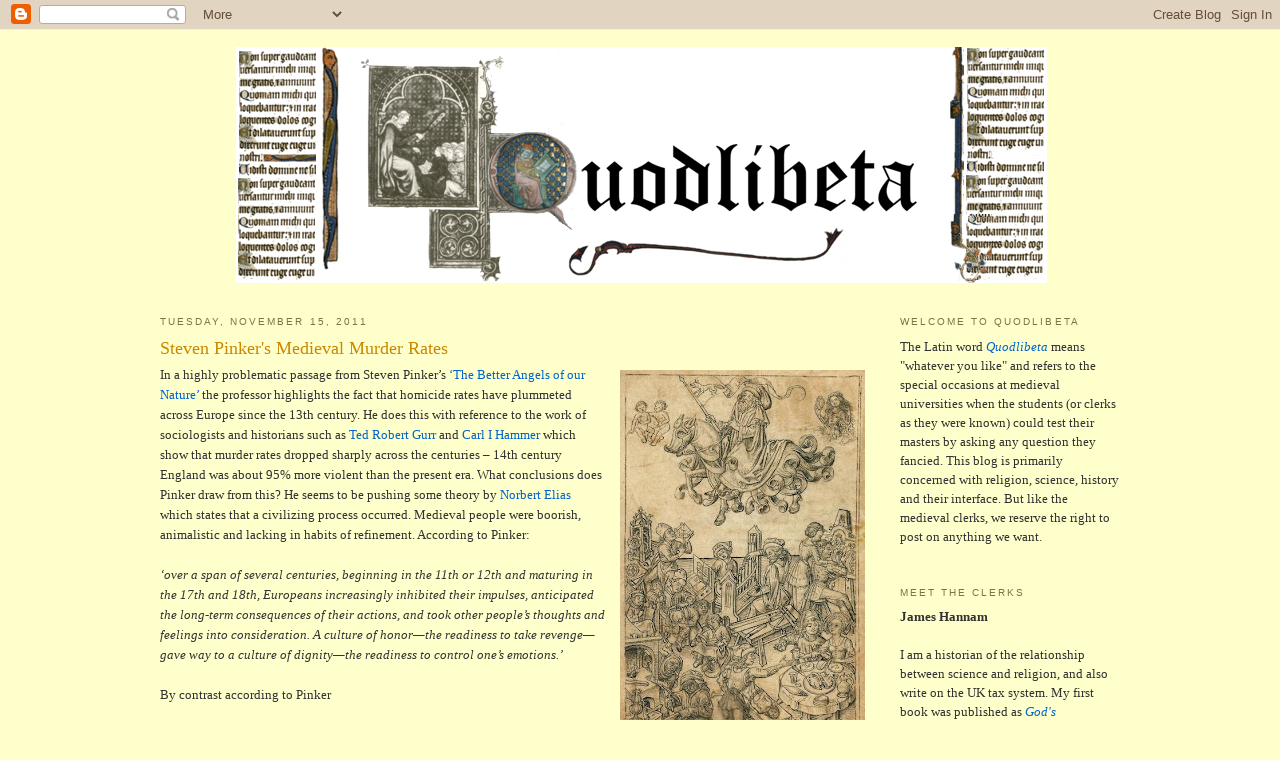

--- FILE ---
content_type: text/html; charset=UTF-8
request_url: https://bedejournal.blogspot.com/2011/11/
body_size: 25407
content:
<!DOCTYPE html>
<html dir='ltr' xmlns='http://www.w3.org/1999/xhtml' xmlns:b='http://www.google.com/2005/gml/b' xmlns:data='http://www.google.com/2005/gml/data' xmlns:expr='http://www.google.com/2005/gml/expr'>
<head>
<link href='https://www.blogger.com/static/v1/widgets/2944754296-widget_css_bundle.css' rel='stylesheet' type='text/css'/>
<meta content='text/html; charset=UTF-8' http-equiv='Content-Type'/>
<meta content='blogger' name='generator'/>
<link href='https://bedejournal.blogspot.com/favicon.ico' rel='icon' type='image/x-icon'/>
<link href='https://bedejournal.blogspot.com/2011/11/' rel='canonical'/>
<link rel="alternate" type="application/atom+xml" title="Quodlibeta - Atom" href="https://bedejournal.blogspot.com/feeds/posts/default" />
<link rel="alternate" type="application/rss+xml" title="Quodlibeta - RSS" href="https://bedejournal.blogspot.com/feeds/posts/default?alt=rss" />
<link rel="service.post" type="application/atom+xml" title="Quodlibeta - Atom" href="https://www.blogger.com/feeds/5074683/posts/default" />
<!--Can't find substitution for tag [blog.ieCssRetrofitLinks]-->
<meta content='Science, religion, history, politics and writing about all of these' name='description'/>
<meta content='https://bedejournal.blogspot.com/2011/11/' property='og:url'/>
<meta content='Quodlibeta' property='og:title'/>
<meta content='Science, religion, history, politics and writing about all of these' property='og:description'/>
<title>Quodlibeta: November 2011</title>
<style id='page-skin-1' type='text/css'><!--
/*
-----------------------------------------------
Blogger Template Style
Name:     Minima Ochre
Designer: Douglas Bowman
URL:      www.stopdesign.com
Date:     26 Feb 2004
Updated by: Blogger Team
----------------------------------------------- */
/* Variable definitions
====================
<Variable name="bgcolor" description="Page Background Color"
type="color" default="#dd9">
<Variable name="textcolor" description="Text Color"
type="color" default="#333">
<Variable name="linkcolor" description="Link Color"
type="color" default="#684">
<Variable name="pagetitlecolor" description="Blog Title Color"
type="color" default="#874">
<Variable name="descriptioncolor" description="Blog Description Color"
type="color" default="#a83">
<Variable name="titlecolor" description="Post Title Color"
type="color" default="#c80">
<Variable name="bordercolor" description="Border Color"
type="color" default="#ffc">
<Variable name="sidebarcolor" description="Sidebar Title Color"
type="color" default="#774">
<Variable name="sidebartextcolor" description="Sidebar Text Color"
type="color" default="#333">
<Variable name="visitedlinkcolor" description="Visited Link Color"
type="color" default="#996">
<Variable name="bodyfont" description="Text Font"
type="font" default="normal normal 100% Georgia, Serif">
<Variable name="headerfont" description="Sidebar Title Font"
type="font"
default="normal normal 78% 'Trebuchet MS',Trebuchet,Arial,Verdana,Sans-serif">
<Variable name="pagetitlefont" description="Blog Title Font"
type="font"
default="normal normal 200% Georgia, Serif">
<Variable name="descriptionfont" description="Blog Description Font"
type="font"
default="normal normal 78% 'Trebuchet MS', Trebuchet, Arial, Verdana, Sans-serif">
<Variable name="postfooterfont" description="Post Footer Font"
type="font"
default="normal normal 78% 'Trebuchet MS', Trebuchet, Arial, Verdana, Sans-serif">
<Variable name="startSide" description="Start side in blog language"
type="automatic" default="left">
<Variable name="endSide" description="End side in blog language"
type="automatic" default="right">
*/
/* Use this with templates/template-twocol.html */
body {
background:#ffffcc;
margin:0;
color:#333333;
font:x-small Georgia Serif;
font-size/* */:/**/small;
font-size: /**/small;
text-align: center;
}
a:link {
color:#0066CC;
text-decoration:none;
}
a:visited {
color:#cc0000;
text-decoration:none;
}
a:hover {
color:#cc8800;
text-decoration:underline;
}
a img {
border-width:0;
}
/* Header
-----------------------------------------------
*/
#header-wrapper {
width:960px;
margin:0 auto 10px;
border:1px solid #ffffcc;
}
#header-inner {
background-position: center;
margin-left: auto;
margin-right: auto;
}
#header {
margin: 5px;
border: 1px solid #ffffcc;
text-align: center;
color:#887744;
}
#header h1 {
margin:5px 5px 0;
padding:15px 20px .25em;
line-height:1.2em;
text-transform:uppercase;
letter-spacing:.2em;
font: normal normal 200% Georgia, Serif;
}
#header a {
color:#887744;
text-decoration:none;
}
#header a:hover {
color:#887744;
}
#header .description {
margin:0 5px 5px;
padding:0 20px 15px;
max-width:700px;
text-transform:uppercase;
letter-spacing:.2em;
line-height: 1.4em;
font: normal normal 78% 'Trebuchet MS', Trebuchet, Arial, Verdana, Sans-serif;
color: #aa8833;
}
#header img {
margin-left: auto;
margin-right: auto;
}
/* Outer-Wrapper
----------------------------------------------- */
#outer-wrapper {
width: 960px;
margin:0 auto;
padding:10px;
text-align:left;
font: normal normal 100% Georgia, Serif;
}
#main-wrapper {
width: 710px;
float: left;
word-wrap: break-word; /* fix for long text breaking sidebar float in IE */
overflow: hidden;     /* fix for long non-text content breaking IE sidebar float */
}
#sidebar-wrapper {
width: 220px;
float: right;
word-wrap: break-word; /* fix for long text breaking sidebar float in IE */
overflow: hidden;     /* fix for long non-text content breaking IE sidebar float */
}
/* Headings
----------------------------------------------- */
h2 {
margin:1.5em 0 .75em;
font:normal normal 78% 'Trebuchet MS',Trebuchet,Arial,Verdana,Sans-serif;
line-height: 1.4em;
text-transform:uppercase;
letter-spacing:.2em;
color:#777744;
}
/* Posts
-----------------------------------------------
*/
h2.date-header {
margin:1.5em 0 .5em;
}
.post {
margin:.5em 0 1.5em;
border-bottom:1px dotted #ffffcc;
padding-bottom:1.5em;
}
.post h3 {
margin:.25em 0 0;
padding:0 0 4px;
font-size:140%;
font-weight:normal;
line-height:1.4em;
color:#cc8800;
}
.post h3 a, .post h3 a:visited, .post h3 strong {
display:block;
text-decoration:none;
color:#cc8800;
font-weight:normal;
}
.post h3 strong, .post h3 a:hover {
color:#333333;
}
.post-body {
margin:0 0 .75em;
line-height:1.6em;
}
.post-body blockquote {
line-height:1.3em;
}
.post-footer {
margin: .75em 0;
color:#777744;
text-transform:uppercase;
letter-spacing:.1em;
font: normal normal 78% 'Trebuchet MS', Trebuchet, Arial, Verdana, Sans-serif;
line-height: 1.4em;
}
.comment-link {
margin-left:.6em;
}
.post img {
padding:4px;
border:1px solid #ffffcc;
}
.post blockquote {
margin:1em 20px;
}
.post blockquote p {
margin:.75em 0;
}
/* Comments
----------------------------------------------- */
#comments h4 {
margin:1em 0;
font-weight: bold;
line-height: 1.4em;
text-transform:uppercase;
letter-spacing:.2em;
color: #777744;
}
#comments-block {
margin:1em 0 1.5em;
line-height:1.6em;
}
#comments-block .comment-author {
margin:.5em 0;
}
#comments-block .comment-body {
margin:.25em 0 0;
}
#comments-block .comment-footer {
margin:-.25em 0 2em;
line-height: 1.4em;
text-transform:uppercase;
letter-spacing:.1em;
}
#comments-block .comment-body p {
margin:0 0 .75em;
}
.deleted-comment {
font-style:italic;
color:gray;
}
.feed-links {
clear: both;
line-height: 2.5em;
}
#blog-pager-newer-link {
float: left;
}
#blog-pager-older-link {
float: right;
}
#blog-pager {
text-align: center;
}
/* Sidebar Content
----------------------------------------------- */
.sidebar {
color: #333333;
line-height: 1.5em;
}
.sidebar ul {
list-style:none;
margin:0 0 0;
padding:0 0 0;
}
.sidebar li {
margin:0;
padding-top:0;
padding-right:0;
padding-bottom:.25em;
padding-left:15px;
text-indent:-15px;
line-height:1.5em;
}
.sidebar .widget, .main .widget {
border-bottom:1px dotted #ffffcc;
margin:0 0 1.5em;
padding:0 0 1.5em;
}
.main .Blog {
border-bottom-width: 0;
}
/* Profile
----------------------------------------------- */
.profile-img {
float: left;
margin-top: 0;
margin-right: 5px;
margin-bottom: 5px;
margin-left: 0;
padding: 4px;
border: 1px solid #ffffcc;
}
.profile-data {
margin:0;
text-transform:uppercase;
letter-spacing:.1em;
font: normal normal 78% 'Trebuchet MS', Trebuchet, Arial, Verdana, Sans-serif;
color: #777744;
font-weight: bold;
line-height: 1.6em;
}
.profile-datablock {
margin:.5em 0 .5em;
}
.profile-textblock {
margin: 0.5em 0;
line-height: 1.6em;
}
.profile-link {
font: normal normal 78% 'Trebuchet MS', Trebuchet, Arial, Verdana, Sans-serif;
text-transform: uppercase;
letter-spacing: .1em;
}
/* Footer
----------------------------------------------- */
#footer {
width:660px;
clear:both;
margin:0 auto;
padding-top:15px;
line-height: 1.6em;
text-transform:uppercase;
letter-spacing:.1em;
text-align: center;
}

--></style>
<link href='https://www.blogger.com/dyn-css/authorization.css?targetBlogID=5074683&amp;zx=0b7574b4-b46c-4763-935c-893dc6a2ef76' media='none' onload='if(media!=&#39;all&#39;)media=&#39;all&#39;' rel='stylesheet'/><noscript><link href='https://www.blogger.com/dyn-css/authorization.css?targetBlogID=5074683&amp;zx=0b7574b4-b46c-4763-935c-893dc6a2ef76' rel='stylesheet'/></noscript>
<meta name='google-adsense-platform-account' content='ca-host-pub-1556223355139109'/>
<meta name='google-adsense-platform-domain' content='blogspot.com'/>

</head>
<body>
<div class='navbar section' id='navbar'><div class='widget Navbar' data-version='1' id='Navbar1'><script type="text/javascript">
    function setAttributeOnload(object, attribute, val) {
      if(window.addEventListener) {
        window.addEventListener('load',
          function(){ object[attribute] = val; }, false);
      } else {
        window.attachEvent('onload', function(){ object[attribute] = val; });
      }
    }
  </script>
<div id="navbar-iframe-container"></div>
<script type="text/javascript" src="https://apis.google.com/js/platform.js"></script>
<script type="text/javascript">
      gapi.load("gapi.iframes:gapi.iframes.style.bubble", function() {
        if (gapi.iframes && gapi.iframes.getContext) {
          gapi.iframes.getContext().openChild({
              url: 'https://www.blogger.com/navbar/5074683?origin\x3dhttps://bedejournal.blogspot.com',
              where: document.getElementById("navbar-iframe-container"),
              id: "navbar-iframe"
          });
        }
      });
    </script><script type="text/javascript">
(function() {
var script = document.createElement('script');
script.type = 'text/javascript';
script.src = '//pagead2.googlesyndication.com/pagead/js/google_top_exp.js';
var head = document.getElementsByTagName('head')[0];
if (head) {
head.appendChild(script);
}})();
</script>
</div></div>
<div id='outer-wrapper'><div id='wrap2'>
<!-- skip links for text browsers -->
<span id='skiplinks' style='display:none;'>
<a href='#main'>skip to main </a> |
      <a href='#sidebar'>skip to sidebar</a>
</span>
<div id='header-wrapper'>
<div class='header section' id='header'><div class='widget Header' data-version='1' id='Header1'>
<div id='header-inner'>
<a href='https://bedejournal.blogspot.com/' style='display: block'>
<img alt="Quodlibeta" height="236px; " id="Header1_headerimg" src="//4.bp.blogspot.com/_cfyoK2BCtsc/SRnlKTLj_TI/AAAAAAAAABo/iDYK8fQex_A/S1600-R/quodlibeta+banner+9.png" style="display: block" width="811px; ">
</a>
</div>
</div></div>
</div>
<div id='content-wrapper'>
<div id='crosscol-wrapper' style='text-align:center'>
<div class='crosscol no-items section' id='crosscol'></div>
</div>
<div id='main-wrapper'>
<div class='main section' id='main'><div class='widget Blog' data-version='1' id='Blog1'>
<div class='blog-posts hfeed'>

          <div class="date-outer">
        
<h2 class='date-header'><span>Tuesday, November 15, 2011</span></h2>

          <div class="date-posts">
        
<div class='post-outer'>
<div class='post hentry'>
<a name='5429372758685540639'></a>
<h3 class='post-title entry-title'>
<a href='https://bedejournal.blogspot.com/2011/11/steven-pinkers-medieval-murder-rates.html'>Steven Pinker's Medieval Murder Rates</a>
</h3>
<div class='post-header-line-1'></div>
<div class='post-body entry-content'>
<a href="https://blogger.googleusercontent.com/img/b/R29vZ2xl/AVvXsEh658ne49oB0eN3jpoLmeiFUByel1ZuLG230-1AaxoLpIGuSIuBHCMMusUVNEME-LPh0NUNNULfr98bm6KgP_K02S-B3JPlqucBp3zcLvtXOWreFBOddAOB7DB_tTD6stTUmrdU/s1600/jjytjtyjtyjtyjtyjty.jpg" onblur="try {parent.deselectBloggerImageGracefully();} catch(e) {}"><img alt="" border="0" id="BLOGGER_PHOTO_ID_5675258730939750770" src="https://blogger.googleusercontent.com/img/b/R29vZ2xl/AVvXsEh658ne49oB0eN3jpoLmeiFUByel1ZuLG230-1AaxoLpIGuSIuBHCMMusUVNEME-LPh0NUNNULfr98bm6KgP_K02S-B3JPlqucBp3zcLvtXOWreFBOddAOB7DB_tTD6stTUmrdU/s400/jjytjtyjtyjtyjtyjty.jpg" style="float:right; margin:0 0 10px 10px;cursor:pointer; cursor:hand;width: 245px; height: 400px;" /></a><span class="Apple-style-span">I</span><span class="Apple-style-span" style="font-size: small; ">n a highly problematic passage from Steven Pinker&#8217;s </span><a href="http://www.amazon.com/Better-Angels-Our-Nature-Violence/dp/0670022950" style="font-size: small; ">&#8216;The Better Angels of our Nature&#8217; </a><span class="Apple-style-span" style="font-size: small; ">the professor highlights the fact that homicide rates have plummeted across Europe since the 13th century. He does this with reference to the work of sociologists and historians such as </span><a href="http://en.wikipedia.org/wiki/Ted_Robert_Gurr" style="font-size: small; ">Ted Robert Gurr</a><span class="Apple-style-span" style="font-size: small; "> and </span><a href="http://www.medievalists.net/2011/01/23/patterns-of-homicide-in-a-medieval-university-town-fourteenth-century-oxford/" style="font-size: small; ">Carl I Hammer </a><span class="Apple-style-span" style="font-size: small; ">which show that murder rates dropped sharply across the centuries &#8211; 14th century England was about 95% more violent than the present era. What conclusions does Pinker draw from this? He seems to be pushing some theory by </span><a href="http://en.wikipedia.org/wiki/Norbert_Elias" style="font-size: small; ">Norbert Elias</a><span class="Apple-style-span" style="font-size: small; "> which states that a civilizing process occurred. Medieval people were boorish, animalistic and lacking in habits of refinement. According to Pinker:</span><br /><div><span><div><span class="Apple-style-span"><br /></span></div><div><span class="Apple-style-span"><i>&#8216;over a span of several centuries, beginning in the 11th or 12th and maturing in the 17th and 18th, Europeans increasingly inhibite</i><i>d their impulses, anticipated the long-term consequences of their actions, and took other people&#8217;s thoughts and feelings into consideration. A culture of honor&#8212;the readiness to take revenge&#8212;gave way to a culture of dignity&#8212;the readiness to control one&#8217;s emotions.&#8217;</i></span></div><div><span class="Apple-style-span"><br /></span></div><div><span class="Apple-style-span">By contrast according to Pinker </span></div><div><i><span class="Apple-style-span"><br /></span></i></div><div><span class="Apple-style-span"><i>&#8216;The people of the Middle Ages were, in a word, gr</i><i>oss. A number of the advisories in the etiquette books deal with eliminating bodily effluvia: Don&#8217;t foul the staircases, corridors, closets, or wall hangings with urine or other filth. &#8226; Don&#8217;t relieve yourself in front of ladies, or before doors or windows of court chambers. &#8226; Don&#8217;t slide back and forth on your chair as if you&#8217;re trying to pass gas. &#8226; Don&#8217;t touch your private parts under your clothes with your bare hands. &#8226; Don&#8217;t greet someone while they are urinating or defecating. &#8226; Don&#8217;t make noise when you pass gas. &#8226; Don&#8217;t undo your clothes in front of other people in preparation for defecating, or do them up afterwards&#8230;..In the European Middle Ages, sexual activity too was less discreet. Peop</i></span><i><span class="Apple-style-span">le were publicly naked more often, and couples took only perfunctory measures to keep their coitus private. Prostitutes offered their services openly; in many English towns, the red-light district was called Gropecunt Lane. Men would discuss their sexual exploits with their children, and a man&#8217;s illegitimate offspring would mix with his legitimate ones&#8217;</span></i></div><div><span class="Apple-style-span"><br /></span></div><div><span class="Apple-style-span">Now at this point once again I have to jump to the defence of the poor benighted medievals. Unlike Steven Pinker I am a regular watcher of the <a href="http://www.mauryshow.com/">&#8216;Maury Povich&#8217; show in the United States</a> (for UK readers the immediate point of reference is the <a href="http://en.wikipedia.org/wiki/The_Jeremy_Kyle_Show">&#8216;Jeremy Kyle Show</a>&#8217;) and I have been on numerous pub crawls in UK city centres. All of the gross practices highlighted by Pinker are in evidence &#8211; one might say omnipresent - in modern society so it makes little sense to rat on our ancestors for displaying them. Perhaps Pinker needs to spend less like in the urbane, sophisticated environment of <a href="http://en.wikipedia.org/wiki/Cambridge,_Massachusetts">Cambridge Massachusetts</a> and more time somewhere like <a href="http://en.wikipedia.org/wiki/Calton,_Glasgow">Calton Glasgow</a>. Then he might not have as much confidence in the voodoo like properties of <a href="http://books.google.com/books?id=J7ATQb6LZX0C&amp;pg=PT232&amp;lpg=PT232&amp;dq=Peter+Singer&#39;s+%E2%80%98empathy+circle%E2%80%99&amp;source=bl&amp;ots=6zSl9IDaqL&amp;sig=empqsuKcLEGsCYttKcZZYOp95l8&amp;hl=en&amp;ei=lZDCTqTWFc6r0AH8hcTyDg&amp;sa=X&amp;oi=book_result&amp;ct=result&amp;resnum=8&amp;ved=0CFAQ6AEwBw#v=onepage&amp;q=Peter%20Singer&#39;s%20%E2%80%98empathy%20circle%E2%80%99&amp;f=false">Peter Singer's &#8216;empathy circle&#8217;</a>. </span></div><div><span class="Apple-style-span"><br /></span></div><div><span class="Apple-style-span">So what to make of Pinker&#8217;s historical data? Well, from the start I would expect to see a drop in homicide rates across the centuries for four reasons. Firstly societies have gradually increased centralised power in the state and established a monopoly on violence. Secondly courts of law have become more effective as venues for settling disputes, thereby making the use of violence unnecessary. Thirdly schooling and education have introduced a greater c</span>ivility &#8211; perhaps this counts as a &#8216;civilising process&#8217;? Fourthly, it is now much harder to kill people due to modern medicine and the emergency services. Wounds which would previously have been fatal and resulted in homicide now result in grievous bodily harm*. A Saturday night in Newcastle which in previous centuries might have resulted in a bloodbath now simply results in the A&amp;E being clogged with aggressive drunks. It would therefore not be surprising if homicide rates were higher before these variables developed &#8211; what would be surprising is if they were lower.</div><div><span class="Apple-style-span"><br /></span></div><div><span class="Apple-style-span">Before looking at Pinker&#8217;s figures I should point out how homicide rates are calculated, as n per 100,000 of population per annum. Basically you take the number of murders and divide it by the population size (of say Medieval Norwich). You then multiply this by 100,000 to give you the murder rate. Pinker has some figures from Gurr which show the murder rate in Medieval London as having homicide rates from of around 50 per 100,000 during the 14th and 15th centuries (the present figure is more like 1.8 per 100,000). He quotes a figure from Carl Hammer showing that the murder rate in 14th century Oxford was 110 per 100,000 which is astonishingly high given how sleepy and civilised the place is today (this murder rate - calculated based on 36 cases of homicide between 1342 and 1348 -  is akin to that of cartel ridden <a href="http://en.wikipedia.org/wiki/Ciudad_Ju%C3%A1rez">Ciudad Juarez</a> in Mexico). </span></div><div><span class="Apple-style-span"><br /></span></div><div><span class="Apple-style-span"><img alt="" border="0" id="BLOGGER_PHOTO_ID_5675260435572542722" src="https://blogger.googleusercontent.com/img/b/R29vZ2xl/AVvXsEicvz32ssREpdly_dSOJXNvzGx5uQNvJgmxglAEzpQNe4AzXRhGiF8nM9Ja5drzvbvysFzL-nOCycqlspwzrK03ZxYKQPe19ZThK3swktvWBA_mYNZhMi09dnb52dtRaxjYvj90/s400/grregerger.jpg" style="float: right; margin-top: 0px; margin-right: 0px; margin-bottom: 10px; margin-left: 10px; cursor: pointer; width: 269px; height: 342px; " /></span></div><div><span class="Apple-style-span"><span class="Apple-style-span">Are the figures accurate? Here we run into a number of problems. You might have noticed that the homicide rates are highly dependent on the population s</span>tatistics. <a href="http://books.google.com/books/about/Plantagenet_England_1225_1360.html?id=ahaVMrEg_fwC">Michael Prestwich discusses this in Plantagenet England 1225-1360</a> (p507-508). One estimate he quotes is that London in the first half of the fourteenth century had a homicide rate of between 5.2 and 3,6 cases per 10,000 (equivalent to 52 per 100,000 and 36 per 100,000 meaning London was as violent as present day New Orleans). However this estimate was based on the population of London being 35,000 to 50,000. It&#8217;s become increasingly clear that these estimates are wrong. For example it&#8217;s clear that building densities around Cheapside were extensive by the end of the 14th century &#8211; at levels not reached again until 1600 when the population was 100,000-200,000 including suburbs. According to Prestwich estimates of the city's population now reach as high as 107,900 to 176,000. At a population of 100,000 the murder rate would be 1.8 per 10,000 (18 per 100,000). This would make London&#8217;s murder rate equivalent to present day Atlanta or Pittsburgh. A slightly higher population estimate would make the murder rate equivalent to present day Boston across the Charles river from Stephen Pinker&#8217;s office &#8211; which seems unlikely. If that were correct then the question we would have to ask is why our present day cities are more dangerous than their equivalents in an age of comparative lawlessness** ?</span></div><div><span class="Apple-style-span"><br /></span></div><div><span class="Apple-style-span">What of the Mexican murder rate for Oxford? Prestwich says that the high figure may be explained by the fact Hammer used coroners records to come up with his statistics. Unlike the present day these report the circumstances of a mortality and do not distinguish between murder, manslaughter or accidental death &#8211; hence you end up with an extremely wide range of possible rates***. Given the paucity of data &#8211; Pinker seems to have gone for the highest one in order to massage his thesis. Furthermore such records only cover a period of a few years and might reflect a one off crime wave ****. </span></div><div><span class="Apple-style-span"><br /></span></div><div><span class="Apple-style-span">Any conclusions based on what little statistics we have must therefore be provisional and potentially unsafe. For example, according to Prestwich, the records show that there were <i>&#8216;only three larcenies in Norwich in 1313, as against 703 in Bedford, Indiana (a town of similar size), in 1975&#8217;</i>. It would be ill-advisable to read that statistic and go on to write a book called &#8216;The terrible daemons of our nature&#8217; showing the slide into criminality of Western Culture &#8211; especially since 14th century crime reporting probably less quite a lot to be desired.</span></div><div><span class="Apple-style-span"><br /></span></div><div><span class="Apple-style-span">*This is perhaps the most important point. For example Randolph Roth author of American Homicide argues that given modern medicine&#8212;emergency response, trauma surgery, antibiotics, and wound care&#8212;three out of every four people murdered before 1850 would probably survive today.</span></div><div><span class="Apple-style-span"><br /></span></div><div><span class="Apple-style-span">**The issue of how violent Medieval society was is seriously hampered by lack of evidence. Alternative interpretations exist such as Phillipa Maddern&#8217;s &#8216;Violence and Social Order: East Anglia 1422-1442&#8217; which argued that the allegedly violent landscape of East Anglia (then the most urbanised area of England) was in fact, remarkably free of criminal violence and that this model could be applied to the rest of the country.</span></div><div><span class="Apple-style-span"><br /></span></div><div><span class="Apple-style-span">***As an example of the difficulties with this approach the only surviving run of coroners&#8217; records for England&#8217;s 2nd largest city Norwich are from 1263 to 1268. These document 36 cases, 14 seem to be accidental death or theft. In 5 the conclusion is more ambiguous &#8211; either the jury swore the death was accidental or the suspect was cleared by compurgation. That leaves 17 possible instances of murder over 5 years &#8211; a proportion of which could classed as manslaughter. If these were all murders the average rate per year given a population of 17,000 would have been 20 per 100,000 &#8211; a rate akin to Philadelphia in 2010. If half were murders the rate would be 10 which is slightly less than Boston.</span></div><div><span class="Apple-style-span"><br /></span></div><div><span class="Apple-style-span">****Oxford was undoubtedly a violent place in the Middle Ages. Of 29 coroners&#8217; reports that have been preserved for the period 1297-1322, 13 are murders committed by scholars. Attacks on townspeople were sometimes countenanced and even led by officials of the university. For example in 1526 a Procter organised a riot in which many citizens were attacked and their houses looted. In 1355 in what became known as the &#8216;St Scholastic&#8217;s Day riot&#8217; an argument in a tavern became a pub brawl which went on for the next 3 days. It began when a group of students at an inn near Carfax disapproved of the wine they were served. The inn-keeper having given them &#8216;stubborn and saucy language&#8217; the clerks &#8216;threw the wine and vessel at his head&#8217;. The  townspeople then seized the opportunity to arm themselves with bows and arrows and attack scholars. Gangs of academics and citizens clashed in the streets and academic halls were burned. Six students and scholars were killed. </span></div><div style="font-weight: bold; "><br /></div></span></div><span><b>Discuss this post at <a href="http://jameshannam.proboards83.com/index.cgi">the Quodlibeta Forum</a><br /></b></span>
<div style='clear: both;'></div>
</div>
<div class='post-footer'>
<script charset="utf-8" src="//feeds.feedburner.com/~s/Quodlibeta?i=https://bedejournal.blogspot.com/2011/11/steven-pinkers-medieval-murder-rates.html" type="text/javascript"></script>
<div class='post-footer-line post-footer-line-1'><span class='post-author vcard'>
Posted by
<span class='fn'>Humphrey</span>
</span>
<span class='post-timestamp'>
at
<a class='timestamp-link' href='https://bedejournal.blogspot.com/2011/11/steven-pinkers-medieval-murder-rates.html' rel='bookmark' title='permanent link'><abbr class='published' title='2011-11-15T16:10:00Z'>4:10 pm</abbr></a>
</span>
<span class='post-comment-link'>
<a class='comment-link' href='https://www.blogger.com/comment/fullpage/post/5074683/5429372758685540639' onclick=''>29
comments</a>
</span>
<span class='post-icons'>
<span class='item-action'>
<a href='https://www.blogger.com/email-post/5074683/5429372758685540639' title='Email Post'>
<img alt="" class="icon-action" src="//www.blogger.com/img/icon18_email.gif">
</a>
</span>
<span class='item-control blog-admin pid-1919410292'>
<a href='https://www.blogger.com/post-edit.g?blogID=5074683&postID=5429372758685540639&from=pencil' title='Edit Post'>
<img alt='' class='icon-action' height='18' src='https://resources.blogblog.com/img/icon18_edit_allbkg.gif' width='18'/>
</a>
</span>
</span>
<span class='post-backlinks post-comment-link'>
</span>
</div>
<div class='post-footer-line post-footer-line-2'></div>
<div class='post-footer-line post-footer-line-3'></div>
</div>
</div>
</div>

          </div></div>
        

          <div class="date-outer">
        
<h2 class='date-header'><span>Tuesday, November 08, 2011</span></h2>

          <div class="date-posts">
        
<div class='post-outer'>
<div class='post hentry'>
<a name='3134660085883230402'></a>
<h3 class='post-title entry-title'>
<a href='https://bedejournal.blogspot.com/2011/11/pinker-tackles-albigensian-crusade.html'>Pinker tackles the Albigensian Crusade</a>
</h3>
<div class='post-header-line-1'></div>
<div class='post-body entry-content'>
<a href="https://blogger.googleusercontent.com/img/b/R29vZ2xl/AVvXsEjcfgGggQb25kC6JnS1_8dLEb-kfVx9aaAPvVFKNOwhhMGzOqSvpNRAHsEwhgDNtsE1VkyhYmeAisZBbsq7pQjJgrT9AV9Mt2G-M-MNh8PubtWMx66TbBu-ws4dqqFJuGp7rzhq/s1600/Albi1.jpg" onblur="try {parent.deselectBloggerImageGracefully();} catch(e) {}"><img alt="" border="0" id="BLOGGER_PHOTO_ID_5672719870122299554" src="https://blogger.googleusercontent.com/img/b/R29vZ2xl/AVvXsEjcfgGggQb25kC6JnS1_8dLEb-kfVx9aaAPvVFKNOwhhMGzOqSvpNRAHsEwhgDNtsE1VkyhYmeAisZBbsq7pQjJgrT9AV9Mt2G-M-MNh8PubtWMx66TbBu-ws4dqqFJuGp7rzhq/s400/Albi1.jpg" style="float:right; margin:0 0 10px 10px;cursor:pointer; cursor:hand;width: 385px; height: 400px;" /></a><div><div><span class="Apple-style-span">I</span><span class="Apple-style-span">n </span><a href="http://www.amazon.com/Better-Angels-Our-Nature-Violence/dp/0670022950" style="font-size: small; ">&#8216;The Better Angels of our Nature&#8217; </a><span class="Apple-style-span">Steven Pinker reels off example after example of ancient, medieval and early modern brutality in order to justify his thesis that the world is getting less violent. Pinker writes:</span></div><div style="font-size: small; "><br /></div><div style="font-size: small; "><i>In the 13th century the Cathars of southern France embraced the Albigensian heresy, according to which there are two gods, one of good and one of evil. An infuriated papacy, in collusion with the king of France, sent waves of armies to the region, </i><i>which killed around 200,000 of them. To give you a sense of the armies&#8217; tactics, after capturing the city of Bram in 1210 they took a hundred of the defeated soldiers, cut off their noses and upper lips, gouged out the eyes of all but one, and had him lead the others to the city of Cabaret to terrorize its citizens into surrendering. The reason you have never met a Cathar is that the Albigensian Crusade exterminated them. Historians classify this episode as a clear instance of genocide</i>*, **.</div><div style="font-size: small; "><br /></div><div style="font-size: small; ">In this passage Pinker claims that the infamous <a href="http://en.wikipedia.org/wiki/Albigensian_Crusade">Albigensian Crusade (1209&#8211;1229)</a> took the lives of 200,000 people, though in a footnote he approvingly cites White&#8217;s figure for the suppression of the Cathars &#8211; <a href="http://necrometrics.com/pre1700a.htm">one million deaths</a>. </div><div style="font-size: small; "><br /></div><div style="font-size: small; ">The first step in determining whether these are credible estimates should be to estimate the population of the region and the scale of the conflict which erupted for 20 years. Estimates of the Langudoc&#8217;s population in the 13th century are few and far between. According to <a href="http://books.google.co.uk/books?id=Ij8LAAAAIAAJ&amp;printsec=frontcover&amp;source=gbs_atb#v=onepage&amp;q&amp;f=false">&#8216;Heresy Proceedings in Languedoc 1500-1560&#8217;,</a> the population in the fourteenth century was about 1.5 million. So I think we can make an educated guess that the population at the time of the crusades (13th century) was a bit lower at 1 million (<a href="http://books.google.com/books?id=BgkiSmPM_xYC&amp;pg=PA272&amp;dq=1+million+languedoc+population&amp;hl=en&amp;ei=bI25TpiFHqSBsgLgwoHICA&amp;sa=X&amp;oi=book_result&amp;ct=result&amp;resnum=1&amp;ved=0CC0Q6AEwAA#v=onepage&amp;q&amp;f=false">see also</a>). This means in order for White&#8217;s figure of 1 million deaths to be credible, the Crusade needed to have been sufficiently large to slaughter pretty much every single person in the Languedoc (unless of course they bussed in a load of heretics from somewhere else).</div><div style="font-size: small; "><br /></div><div style="font-size: small; ">In terms of the major cities in the region according to Costen, <a href="http://books.google.com/books?id=2Rol-mcRCbAC&amp;dq=%E2%80%98The+Cathars+and+the+Albigensian+Crusade%E2%80%99&amp;source=gbs_navlinks_s">&#8216;The Cathars and the Albig</a><a href="http://books.google.com/books?id=2Rol-mcRCbAC&amp;dq=%E2%80%98The+Cathars+and+the+Albigensian+Crusade%E2%80%99&amp;source=gbs_navlinks_s">ensian Crusade&#8217;</a>. The city of Beziers possibly had a population no higher than 10,000. Toulouse had a population of 20,000, Montsegur at the time it was besieged had a population of 361, Carcassonne had a population of 6,000.</div><div style="font-size: small; "><br /></div><div style="font-size: small; ">During the fighting itself, almost the entire population of Beziers was slaughtered on the 22nd of July 1209 according to the chroniclers. The legates recorded that <i>&#8216;our men spared no-one, irrespective of rank, sex or age&#8217; </i>and put the toll for the massacre down as 20,000. In <a href="http://books.google.com/books?id=ULDUopVCVPoC&amp;dq=God%E2%80%99s+War+Christopher+Tyerman&amp;source=gbs_navlinks_s">God&#8217;s War </a>Christopher Tyerman states that &#8216;the true figure was almost certainly far less&#8217; (p591). Costen points out that the cities population probably only numbered 10,000 (Tyerman thinks 8-9 thousand) so<i> &#8216;this claim can be seen as in line with the normal inability of commentators at this period to deal with large numbers&#8217;</i> (p123).  When Caracassonne fell, all the citizens were allowed to leave freely (though naked according to some accounts). When a new crusade was launched in 1211, Lavaur was attacked and 400 Cathar perfecti were burnt (<a href="http://www.amazon.com/New-Cambridge-Medieval-History-c-1198-c-1300/dp/052136289X">New Cambridge Medieval History vol5</a> p167). </div><div style="font-size: small; "><br /></div><div style="font-size: small; ">Following Beziers the social order of the region &#8211; always a<a href="http://bedejournal.blogspot.com/2007/06/albigensian-crusade.html"><i> &#8216;a patchwork of petty lords and nobles who spent most of their time and energy fighting each other&#8217;</i></a> - collapsed and it became a perpetual war zone. Massacres became a regular event &#8211;<i> &#8216;from the inhabitants of the modest Castrum of Les Touelles to the 5,000 citizens dispatched at Marmande</i>***&#8217; (Tyerman 592). However as the war dragged on these horrors decreased, perhaps reflecting a lack of persecuting zeal or the chroniclers indifference.  </div><div style="font-size: small; "><br /></div><div style="font-size: small; ">Following the death of <a href="http://en.wikipedia.org/wiki/Simon_de_Montfort,_5th_Earl_of_Leicester">Simon De Montfort</a> his son Amaury lost ground and retired to Paris. Another crusade led by Louis VIII was sent to the <a href="//www.blogger.com/languedoc">Langudoc</a> upon which many southern cities voluntarily submitted to the king. Upon arrival the crusade was very small due to the departure of many of its original participants and the fact that many had die in an epidemic. In the event it was not attacked and the king died unexpectedly. When war next erupted in 1228 the count of Toulouse sued for peace due to financial considerations and agreed to enforce the heresy laws.</div><div style="font-size: small; "><br /></div><div style="font-size: small; ">The inquisition&#8217;s activities were more restrained than their reputation suggests though they conducted an unprecedented level of investigation and interrogation. Bernard of Caux, inquisitor of Toulouse appears to have sentenced 207 offenders between 12th of May and 22nd of July 1246 (the height of the inquisition&#8217;s activity)&#8211; burning none, sentencing 23 to imprisonment and ordering the rest to wear crosses. Later in the century some 8 to 9 percent of those sentenced were burned to death. </div><div style="font-size: small; "><br /></div><div style="font-size: small; ">The Albigensian Crusade must rank as one of the nastiest of medieval wars, resulting in massacres, atrocities, guerrilla warfare and the breakdown of social order. <a href="http://www.deremilitari.org/resources/articles/barber2.htm">As Malcolm Barbour argues:</a></div><div style="font-size: small; "><br /></div><div style="font-size: small; "><i>&#8216;the Albigensian crusades went far beyond the normal conventions of early thirteenth-century warfare, in the scale of the slaughter, in the execution of high-status opponents, male and female, in the mutilation of prisoners, in the humiliation and shaming of the defeated, and in the quite overt use of terror as a method of achieving one's goals'.</i></div><div style="font-size: small; "><br /></div><div style="font-size: small; ">Nethertheless, as Tyerman points out <i>&#8216;the crusades did not destroy a region&#8217;</i> (p604), once the fighting ended, <i>&#8216;prosperity returned&#8217;</i>. With the exception of the massacre at Beziers the destruction waged in the region was comparatively modest in scale. Aside from de Montfort&#8217;s victory at Saint-Martin-Lalande and the <a href="http://en.wikipedia.org/wiki/Battle_of_Muret">Battle of Muret</a> the Langudociens appear to have avoided field engagements and the massacres appear to number in the hundreds rather than thousands.</div><div style="font-size: small; "><br /></div><div style="font-size: small; ">Coming up with any sort of figure for death tolls appear futile. 1,000,000 deaths is clearly ridiculous, 200,000 &#8211; a 20% death rate for the region seems too high. 100,000 might be closer to the truth but given the paucity of evidence any estimate is going to be pure speculative &#8216;finger waving&#8217;.  </div><div style="font-size: small; "><br /></div><div style="font-size: small; ">*Actually the Albigensian crusade hardly touched the Cathars. As Languedoc was restored to southern French rule after 1218 the Cathars resumed the public practice of their faith and were as strong as before.  The crusade &#8211; always something of a cynical land grab - was a failure that petered out after its leader Simon De Montfort was killed at Toulouse in 1218. The reason the Cathars got their come-uppence was because the French monarchy acquired the Langedoc region of southern France through an advantageous marriage and the inquisitors were allowed to operate there.</div><div style="font-size: small; "><br /></div><div style="font-size: small; ">**In his account of the capture of Bram Pierre Des Vaux claims that the mutilations were performed as a reaction to atrocities perpetrated by the defenders, reflecting tit for tat violence rather than tactical necessity. Hideous atrocities were perpetrated on both sides, including the reign of terror conducted in the Dordogne valley by Bernard of Cazenac and his wife Elise (the second jezebel) in which 150 men and women had their hands or feet amputated or their eyes put out in the Benedictine Abbey of Sarlat. Elise&#8217;s modus oper</div><div style="font-size: small; "><img alt="" border="0" id="BLOGGER_PHOTO_ID_5672722522704788498" src="https://blogger.googleusercontent.com/img/b/R29vZ2xl/AVvXsEjciJbQNPiYyFgjF-d8Nsan43ohQJ-OKKaFj8EqF7TN42ql0ip_qyZ-4Vm5TiwoXBI7Ar9b2Jh5ugRu0tqXQ1ntwDyypn2XFbw2h5Nz3__xkpeyAjjjb6rBHabjccRcTWuGwxTK/s400/monty_python_2__limbless_black_knight.jpg" style="float: right; margin-top: 0px; margin-right: 0px; margin-bottom: 10px; margin-left: 10px; cursor: pointer; width: 300px; height: 200px; " />andi was allegedly removing women&#8217;s thumbs and ordering the removal of the nipples of a poor peasant woman (Tyerman p592). </div><div style="font-size: small; "><br /></div><div style="font-size: small; ">During the siege of Toulouse in 1217-18, captured crusaders could expect to have their eyes put out, their tongues removed, to be dragged behind horses, stoned, dropped from the ramparts, or drowned with mill-stones around their necks. According to Malcolm Barbour <i>&#8216;In 1212, Roger Bernard, the count's son, captured some crusaders near Narbonne, took them back to Foix, where he and his men spent their time devising "new and original tortures" for them including suspension by their genitals&#8217;</i>.</div><div style="font-size: small; "><br /></div><div style="font-size: small; ">*Again the numbers seem high here given that the population in later centuries is estimated at numbering around 1,000 but there is little doubt a major massacre took place &#8211;  the anonymous pro northern chronicler describes numerous assorted organs <i>&#8216;torn out and tossed aside on the open ground as if they had rained down from the sky&#8217;</i>. </div><div style="font-size: small; font-weight: bold; "><br /></div></div><span><b>Discuss this post at <a href="http://jameshannam.proboards83.com/index.cgi">the Quodlibeta Forum</a><br /></b></span>
<div style='clear: both;'></div>
</div>
<div class='post-footer'>
<script charset="utf-8" src="//feeds.feedburner.com/~s/Quodlibeta?i=https://bedejournal.blogspot.com/2011/11/pinker-tackles-albigensian-crusade.html" type="text/javascript"></script>
<div class='post-footer-line post-footer-line-1'><span class='post-author vcard'>
Posted by
<span class='fn'>Humphrey</span>
</span>
<span class='post-timestamp'>
at
<a class='timestamp-link' href='https://bedejournal.blogspot.com/2011/11/pinker-tackles-albigensian-crusade.html' rel='bookmark' title='permanent link'><abbr class='published' title='2011-11-08T20:06:00Z'>8:06 pm</abbr></a>
</span>
<span class='post-comment-link'>
<a class='comment-link' href='https://www.blogger.com/comment/fullpage/post/5074683/3134660085883230402' onclick=''>3
comments</a>
</span>
<span class='post-icons'>
<span class='item-action'>
<a href='https://www.blogger.com/email-post/5074683/3134660085883230402' title='Email Post'>
<img alt="" class="icon-action" src="//www.blogger.com/img/icon18_email.gif">
</a>
</span>
<span class='item-control blog-admin pid-1919410292'>
<a href='https://www.blogger.com/post-edit.g?blogID=5074683&postID=3134660085883230402&from=pencil' title='Edit Post'>
<img alt='' class='icon-action' height='18' src='https://resources.blogblog.com/img/icon18_edit_allbkg.gif' width='18'/>
</a>
</span>
</span>
<span class='post-backlinks post-comment-link'>
</span>
</div>
<div class='post-footer-line post-footer-line-2'></div>
<div class='post-footer-line post-footer-line-3'></div>
</div>
</div>
</div>

          </div></div>
        

          <div class="date-outer">
        
<h2 class='date-header'><span>Sunday, November 06, 2011</span></h2>

          <div class="date-posts">
        
<div class='post-outer'>
<div class='post hentry'>
<a name='1895592663965512523'></a>
<h3 class='post-title entry-title'>
<a href='https://bedejournal.blogspot.com/2011/11/steven-pinker-and-an-lushan-revolt.html'>Steven Pinker and the An Lushan Revolt</a>
</h3>
<div class='post-header-line-1'></div>
<div class='post-body entry-content'>
<a href="https://blogger.googleusercontent.com/img/b/R29vZ2xl/AVvXsEhOzI0yPb38P8SeSjUxm7ZYDqshUIm6b7mHjruO3DSeeni_eThkjfeh2FbQ6IejTIUT6E5FSgxy1Gv6mJ3gVMb-n-e_QQMKnAuDclsniq93nYg7fS9X4FnxKI8cLRZ9cUOU2Yuv/s1600/550px-SogdiansNorthernQiStellae550CE.jpg" onblur="try {parent.deselectBloggerImageGracefully();} catch(e) {}"><img alt="" border="0" id="BLOGGER_PHOTO_ID_5671931873824044242" src="https://blogger.googleusercontent.com/img/b/R29vZ2xl/AVvXsEhOzI0yPb38P8SeSjUxm7ZYDqshUIm6b7mHjruO3DSeeni_eThkjfeh2FbQ6IejTIUT6E5FSgxy1Gv6mJ3gVMb-n-e_QQMKnAuDclsniq93nYg7fS9X4FnxKI8cLRZ9cUOU2Yuv/s320/550px-SogdiansNorthernQiStellae550CE.jpg" style="float:right; margin:0 0 10px 10px;cursor:pointer; cursor:hand;width: 294px; height: 320px;" /></a><div><div><span class="Apple-style-span">M</span><span class="Apple-style-span" style="font-size: small; ">ost people &#8211; I think &#8211; if asked to name the bloodiest century in human history would probably say the 20th. I hasten to add this isn't the kind of question you get on history exam papers nowadays &#8211; you are more likely to get quizzed on &#8216;Household Formation, Lineage and gender relations in the early modern Atlantic world&#8217; or something less bloodthirsty.</span></div><div><span class="Apple-style-span"><br /></span></div><div style="font-size: small; "> </div><div style="font-size: small; ">In <a href="http://en.wikipedia.org/wiki/Steven_Pinker">Steven Pinker&#8217;s</a> new book, <a href="http://www.amazon.com/Better-Angels-Our-Nature-Violence/dp/0670022950">&#8216;The better angels of our nature&#8217;</a> the wild haired Harvard professor is having none of this. The preference for the 20th century is mere <i>&#8216;historical myopia&#8217;</i>. Instead when one roots around through the </div><div style="font-size: small; ">history books for forgotten wars and scales for the world&#8217;s population at the time &#8211; you find a whole set of lesser known conflicts that dwarf the toll for the  first and second world wars. Pinker then presents a table showing the Second World War as merely the 9th most destructive atrocity of all time &#8211; lagging behind <a href="http://en.wikipedia.org/wiki/Atlantic_slave_trade">the Atlantic Slave Trade</a>, <a href="http://en.wikipedia.org/wiki/American_Indian_Wars">the annihilation of the American Indians</a>, <a href="http://en.wikipedia.org/wiki/Timur">Tamerlane&#8217;s conquests</a>, <a href="http://en.wikipedia.org/wiki/Decline_of_the_Roman_Empire">the fall of Rome</a>, <a href="http://en.wikipedia.org/wiki/Fall_of_the_Ming_Dynasty">the fall of the Ming dynasty</a>, <a href="http://en.wikipedia.org/wiki/Arab_slave_trade">the Mid-east slave trade</a>, <a href="http://en.wikipedia.org/wiki/Mongol_conquests">the Mongol conquests</a> and &#8211; most terrible of all &#8211; <a href="http://en.wikipedia.org/wiki/An_Lushan_Rebellion">the An Lushan Revolt</a> (something the majority of westerners have never even heard of).</div><div style="font-size: small; "><br /></div><div><img alt="" border="0" id="BLOGGER_PHOTO_ID_5671933371685196306" src="https://blogger.googleusercontent.com/img/b/R29vZ2xl/AVvXsEj8Qutwt-sHZTXVB2zcxYwThBkXxrZ9RKSQh1CzGYv2XCUqTJ0rIRUW0d6l7lHWt_LsQPjlhs94zXCvSxa2SuOq2HYgXMT0fS4edJrjGVFKnyRzf798e7lHj4ZkRRsyCVO8ocJA/s200/bs_detector88.gif" style="float: right; margin-top: 0px; margin-right: 0px; margin-bottom: 10px; margin-left: 10px; cursor: pointer; width: 200px; height: 118px; " /></div><div><span class="Apple-style-span" ><span class="Apple-style-span">Now at this point one&#8217;s proverbial &#8216;Bullshit-o-meter&#8217; should be sounding &#8211; anyone who claims that they have a reasonably accurate &#8216;death toll estimate&#8217; for something like the Mongol Conquests is being ludicrously over-confident. Pinker&#8217;s table looks suspiciously like something that has been cut and pasted from Wikipedia. In fact  the figures appear to have been lifted from a site called </span><a href="http://necrometrics.com/20c5m.htm">&#8216;Necromterics&#8217; </a></span><span class="Apple-style-span"><span class="Apple-style-span" >authored by Matthew White &#8211; a librarian and author whose somewhat macabre hobby appears to be calculating historic death tolls. His scholarly works include such essays as <a href="http://necrometrics.com/gunsorxp.htm">'Which Has Killed More People? Christianity? or Gun Control'</a> so it's a bit strange that Pinker would consider him the go-to man on the demography of Medieval China</span><span class="Apple-style-span" >.</span></span></div></div><div><div style="font-size: small; "><br /></div><div style="font-size: small; ">The An Lushan Revolt, according to Pinker and White, wiped out something like 36,000,000 Chinese over the course of 8 years &#8211; a toll equivalent to two thirds (66%) of the Tang Empire&#8217;s population. If you scale for the mid 20th century&#8217;s population you would end up with an equivalent toll of 429,000,000 people. That would indeed be an astonishing high death rate &#8211; by comparison the <a href="http://en.wikipedia.org/wiki/Operation_Barbarossa">Nazi invasion of Soviet Russia </a>killed around 13% of Russia&#8217;s population -  over half the population in the regions and countries of Europe where there is data of useful quality died in the <a href="http://en.wikipedia.org/wiki/Black_Death">Black Death</a> (perhaps the worst demographic disaster in the history of the world). To justify this Pinker and White refer to the fact that at the peak of the medieval Tang dynasty, the census taken in the year 753 recorded a population of 52,880,488. After eleven years of civil war, the census of 764 gave a figure of 16,900,000. None of the figures cited on White&#8217;s site appear to come from Sinologists as far as I can see and no context is given for the low census figures*. </div><div style="font-size: small; "><br /></div><div style="font-size: small; ">Accordingly I have worked through a number of works such as the <a href="http://www.amazon.com/Cambridge-History-China-Vol-589-906/dp/0521214467">&#8216;Cambridge History of China Vol 3</a>&#8217;, Mark Edward Lewis&#8217;s <a href="http://www.amazon.com/Chinas-Cosmopolitan-Empire-Dynasty-Imperial/dp/067403306X">&#8216;The Chinese Cosmopolitan Empire &#8211; the Tang Dynasty&#8217;</a> and <a href="http://books.google.com/books/about/Medieval_Chinese_warfare_300_900.html?id=37f5aHb4QgkC">David Andrew Graff&#8217;s &#8216;Medieval Chinese Warfare&#8217;</a> to see if they can shed greater light on what is now claimed to be the greatest holocaust in human history. </div><div><span class="Apple-style-span" ><br /></span></div><div><span class="Apple-style-span" ><span class="Apple-style-span">An Lushan was a garrison commanding general of mixed </span><a href="http://en.wikipedia.org/wiki/Sogdian_people">Sogdian</a><span class="Apple-style-span"> and Turkish descent who rebelled against the <a href="http://en.wikipedia.org/wiki/Tang_Dynasty">Tang Dynasty </a>in 755. This sparked a civil war across northern China for a period of eight years before the rebels were finally destroyed in 763. During this period of the two capitals of the Tang dynasty, the city of <a href="http://en.wikipedia.org/wiki/Chang&#39;an">Chang&#8217;an</a> was damaged and the city of <a href="http://en.wikipedia.org/wiki/Luoyang">Luoyang</a> was burned. This suggests that the conflict was highly destructive but when assessing the impact there are a number of difficulties.</span></span></div><div style="font-size: small; "><br /></div><div style="font-size: small; ">Firstly, up until the modern age, population counts were sporadic and incomplete. The first full censuses were not made until 1790 in the United States and 1801 in Britain. In the medieval Chinese era, the government counted households and some or all of the people constituting them, but did not attempt a complete registration until 1953. This was for the purpose of levying troops or more commonly allocating tax burdens. Only a few landmark censuses from the pre-Song era are taken to be reasonably reliable and the taxation records are frequently disrupted by war and administrative chaos. The figures for number of households are held to be far more reliable than those for actual head count </div><div style="font-size: small; "><br /></div><div style="font-size: small; ">Secondly the census figures vary wildly depending on the contemporary level of government control. For example, in the reign of <a href="http://en.wikipedia.org/wiki/Emperor_Taizong_of_Tang">Taizong</a> from 626 to 649, only 3,000,000 household were registered. Under the previous <a href="http://en.wikipedia.org/wiki/Sui_Dynasty">Sui dynasty</a> (581-618) the figure had been 9,000,000 households. According to <a href="http://www.eas.utoronto.ca/people/p_guisso.html">Richard Guisso</a> in the Cambridge History of China this<i> &#8216;sensational decline was not the result of catastrophic loss of life during the civil warfare of late Sui and early T'ang, but of simple failure by the local authorities to register the population in full. Even in the first years of Kao-tsung's reign only 3,800,000 households - certainly far less than half of the actual population &#8211; were registered. Considerably more than half of the population was thus unregistered and paying no taxes (p297 Cambridge History of China)</i>. This shows that in times of difficulty the highly centralised taxation system could break down &#8211; resulting in half the population or more being omitted from the census. </div><div style="font-size: small; "><br /></div><div style="font-size: small; ">After the An Lushan revolt the situation reached crisis proportions and a new period of warlordism and regional autonomy emerged. The Tang had survived only by carrying out a general decentralisation of administrative power and dispersing power through a new tier of provincial governments. Despite the restoration of peace the empire remained in a state of chaos. China broke into many regions who collected their own taxes and remitted only a small portion to the central government. The Tang could no longer update it&#8217;s registers and chart landowning; local tax records were destroyed, scattered and rendered obselete. As Graff writes:</div><div style="font-size: small; "><br /></div><div style="font-size: small; "><i>After the An Lushan rebellion, the Tang court lost the ability to enroll, enumerate, and impose taxes directly upon the majority of China&#8217;s peasant households. This development is dramatically illustrated by the decline of the registered population from approximately nine million households in 755 to less than two million in 760. (P240 &#8211; Medieval Chinese Warfare)</i></div><div style="font-size: small; "><br /></div><div style="font-size: small; ">The post rebellion census figures cannot then be relied upon when estimating the impact on the empires population in the 8th century and there are no signs of a catastrophic two thirds population loss. Instead the indications are that China continued to have a large population base into the 9th century with which the dynasty was able to raise professional and conscripted armies to compete with the nomadic powers in dominating inner Asia. </div><div style="font-size: small; "><br /></div><div style="font-size: small; ">The estimates given by the great Harvard sinologist <a href="http://en.wikipedia.org/wiki/John_K._Fairbank">John King Fairbank</a> in <a href="http://www.amazon.com/China-Enlarged-John-King-Fairbank/dp/0674116739">'the New History of China'</a> (2006) are that <i>&#8216;the empire&#8217;s population may have totalled 60 million in AD 80, 80 million in 875, 110 million in 1190&#8217;</i> (p106). These are of course estimates but they show that the general impression from historians of the period is not one of catastrophic population decline followed by recovery &#8211; but of a slow and steady late medieval population boom coupled with a shift in population from north to south. Mark Edward Lewis remarks that that:</div><div style="font-size: small; "><br /></div><div style="font-size: small; "><i>&#8216;Between 742 and 1080 (two years for which comprehensive census records have survived), the population in the north increased by only 26 percent, while that in the south increased by 328 percent&#8217;</i></div><div style="font-size: small; "><br /></div><div style="font-size: small; ">C A Peterson in the Cambridge history of China notes that in the wake of the rebellion:</div><div style="font-size: small; "><br /></div><div style="font-size: small; "><i>Large scale shifts of population took place. Many of the war affected areas in Ho-pei and Ho-nan were partially depopulated, and many people migrated to the Huai and Yangtze valleys and to the south (P496) </i></div><div style="font-size: small; "><br /></div><div style="font-size: small; ">There are therefore plenty of reasons to be sceptical of Pinker&#8217;s claim that An Lushan&#8217;s revolt ranks as the most destructive war of all time. In fact he doesn&#8217;t appear to have done even the most basic research of research into the credibility of his figures; which is a shame because &#8216;The Better Angels of our Natures&#8217; is a very good read and presents some interesting questions. </div></div><div style="font-size: small; "><br /></div><div style="font-size: small; ">*In his recent book <a href="//www.google.com/products/catalog?hl=en&amp;sugexp=kjrmc&amp;cp=39&amp;gs_id=5&amp;xhr=t&amp;q=&#39;The+great+big+book+of+horrible+things&#39;&amp;tok=4huSKjzgBZqG_toOu6TLuA&amp;gs_upl&amp;bav=on.2,or.r_gc.r_pw.r_cp.,cf.osb&amp;biw=1062&amp;bih=834&amp;um=1&amp;ie=UTF-8&amp;tbm=shop&amp;cid=279129586337368270&amp;sa=X&amp;ei=gtq2TtfpFcaI2gXzlenMDQ&amp;sqi=2&amp;ved=0CCYQ8wIwAQ">'The great big book of horrible things'</a> Matthew White goes with a 'more conservative' figure for the An Lushan revolt of 13 million dead - though he obviously didn't tell Pinker.</div><span><b><div><span><b><br /></b></span></div>Discuss this post at <a href="http://jameshannam.proboards83.com/index.cgi">the Quodlibeta Forum</a><br /></b></span>
<div style='clear: both;'></div>
</div>
<div class='post-footer'>
<script charset="utf-8" src="//feeds.feedburner.com/~s/Quodlibeta?i=https://bedejournal.blogspot.com/2011/11/steven-pinker-and-an-lushan-revolt.html" type="text/javascript"></script>
<div class='post-footer-line post-footer-line-1'><span class='post-author vcard'>
Posted by
<span class='fn'>Humphrey</span>
</span>
<span class='post-timestamp'>
at
<a class='timestamp-link' href='https://bedejournal.blogspot.com/2011/11/steven-pinker-and-an-lushan-revolt.html' rel='bookmark' title='permanent link'><abbr class='published' title='2011-11-06T17:09:00Z'>5:09 pm</abbr></a>
</span>
<span class='post-comment-link'>
<a class='comment-link' href='https://www.blogger.com/comment/fullpage/post/5074683/1895592663965512523' onclick=''>29
comments</a>
</span>
<span class='post-icons'>
<span class='item-action'>
<a href='https://www.blogger.com/email-post/5074683/1895592663965512523' title='Email Post'>
<img alt="" class="icon-action" src="//www.blogger.com/img/icon18_email.gif">
</a>
</span>
<span class='item-control blog-admin pid-1919410292'>
<a href='https://www.blogger.com/post-edit.g?blogID=5074683&postID=1895592663965512523&from=pencil' title='Edit Post'>
<img alt='' class='icon-action' height='18' src='https://resources.blogblog.com/img/icon18_edit_allbkg.gif' width='18'/>
</a>
</span>
</span>
<span class='post-backlinks post-comment-link'>
</span>
</div>
<div class='post-footer-line post-footer-line-2'></div>
<div class='post-footer-line post-footer-line-3'></div>
</div>
</div>
</div>

        </div></div>
      
</div>
<div class='blog-pager' id='blog-pager'>
<span id='blog-pager-newer-link'>
<a class='blog-pager-newer-link' href='https://bedejournal.blogspot.com/search?updated-max=2012-02-07T19:10:00Z&amp;max-results=10&amp;reverse-paginate=true' id='Blog1_blog-pager-newer-link' title='Newer Posts'>Newer Posts</a>
</span>
<span id='blog-pager-older-link'>
<a class='blog-pager-older-link' href='https://bedejournal.blogspot.com/search?updated-max=2011-11-06T17:09:00Z&amp;max-results=10' id='Blog1_blog-pager-older-link' title='Older Posts'>Older Posts</a>
</span>
<a class='home-link' href='https://bedejournal.blogspot.com/'>Home</a>
</div>
<div class='clear'></div>
<div class='blog-feeds'>
<div class='feed-links'>
Subscribe to:
<a class='feed-link' href='https://bedejournal.blogspot.com/feeds/posts/default' target='_blank' type='application/atom+xml'>Comments (Atom)</a>
</div>
</div>
</div></div>
</div>
<div id='sidebar-wrapper'>
<div class='sidebar section' id='sidebar'><div class='widget Text' data-version='1' id='Text1'>
<h2 class='title'>Welcome to Quodlibeta</h2>
<div class='widget-content'>
The Latin word <em><a href="http://www.worldwidewords.org/weirdwords/ww-quo1.htm">Quodlibeta</a></em> means "whatever you like" and refers to the special occasions at medieval universities when the students (or clerks as they were known) could test their masters by asking any question they fancied.  This blog is primarily concerned with religion, science, history and their interface.  But like the medieval clerks, we reserve the right to post on anything we want.<br/>
</div>
<div class='clear'></div>
</div><div class='widget Text' data-version='1' id='Text2'>
<h2 class='title'>Meet the Clerks</h2>
<div class='widget-content'>
<span style="font-style: normal;"><strong>James Hannam</strong><br/><br/>I am a historian of the relationship between science and religion, and also write on the UK tax system. My first book was published as <em><a href="http://www.amazon.co.uk/Gods-Philosophers-Medieval-Foundations-Science/dp/1848311508/">God's Philosophers: How the Medieval World Laid the Foundations of Modern Science</a> </em>in the UK and <i><a href="http://www.amazon.com/The-Genesis-Science-Scientific-Revolution/dp/1596981555/bedeslibrary">The Genesis of Science: How the Christian Middle Ages Launched the Scientific Revolution</a></i> in the US. My apologetics website is <a href="http://www.bede.org.uk/">Bede's Library</a>. I am also the author </span><i><a href="https://www.amazon.co.uk/What-Everyone-Needs-Know-About/dp/1119375789/">What Everyone Needs to Know about Tax</a></i> and write about tax at <a href="http://know-tax.com">my other blog</a>. I can be found on Twitter as <a href="https://twitter.com/DrJamesHannam?lang=en">@DrJamesHannam</a>.<div style="font-style: normal;"><br/><br/><strong>Humphrey Clarke</strong><br/><br/>I am a historian of a very middling and amateurish sort. Having taken a Masters in Modern History at the University of St Andrews (2004), I completed a law conversion course at Nottingham Law School and embarked upon what has been an exciting career in legal technology. My chief interests are in Twentieth Century History, Colonial America, Historiography and, most recently, the History of Science. I also write a satirical blog at <a href="http://humphreyclarke.blogspot.com/"><em>The Diary of Humphrey Clarke</em></a>. I hope my contributions to <em>Quodlibeta</em> capture something of the pleasure I get from trawling my dusty collection of second hand history books.<br/><br/><strong>Jim S</strong><br/><br/>I have a Ph.D. in Philosophy and Master's degrees in Philosophy and Theology. I'm a generalist, my areas of expertise being epistemology, logic, philosophy of mind, philosophy of religion, and science and religion. I did my philosophical studies in Continental Europe, and currently reside in the Pacific Northwest. I also write the <a href="http://agentintellect.blogspot.com/"><em>Agent Intellect</em></a> blog. In my mid-20s I decided to refute Christianity to set my conscience at ease. Two subjects I turned to in particular were science and philosophy. I accidentally argued myself into it.</div><br/><br/>
</div>
<div class='clear'></div>
</div><div class='widget HTML' data-version='1' id='HTML1'>
<h2 class='title'>Subscribe Now: Feed Icon</h2>
<div class='widget-content'>
<a href="http://feeds.feedburner.com/Quodlibeta" rel="alternate" title="Subscribe to my feed" type="application/rss+xml"><img alt="" style="border:0" src="https://lh3.googleusercontent.com/blogger_img_proxy/AEn0k_uOonHuFfYeNj4j6W-NAq1WmLY3kLWB90IsrhUvi0BxOmNMWyT2rXri4cRpqh3imMW-bPKTYja0cJkO2jfOGYRUUg-fhexVO9eYO2Wib0zUx3NxBJfsw0aWj5v0Ug=s0-d"></a><a href="http://feeds.feedburner.com/Quodlibeta" rel="alternate" title="Subscribe to my feed" type="application/rss+xml"> Subscribe in a reader</a>
</div>
<div class='clear'></div>
</div><div class='widget Followers' data-version='1' id='Followers1'>
<h2 class='title'>Fellow Clerks</h2>
<div class='widget-content'>
<div id='Followers1-wrapper'>
<div style='margin-right:2px;'>
<div><script type="text/javascript" src="https://apis.google.com/js/platform.js"></script>
<div id="followers-iframe-container"></div>
<script type="text/javascript">
    window.followersIframe = null;
    function followersIframeOpen(url) {
      gapi.load("gapi.iframes", function() {
        if (gapi.iframes && gapi.iframes.getContext) {
          window.followersIframe = gapi.iframes.getContext().openChild({
            url: url,
            where: document.getElementById("followers-iframe-container"),
            messageHandlersFilter: gapi.iframes.CROSS_ORIGIN_IFRAMES_FILTER,
            messageHandlers: {
              '_ready': function(obj) {
                window.followersIframe.getIframeEl().height = obj.height;
              },
              'reset': function() {
                window.followersIframe.close();
                followersIframeOpen("https://www.blogger.com/followers/frame/5074683?colors\x3dCgt0cmFuc3BhcmVudBILdHJhbnNwYXJlbnQaByMzMzMzMzMiByMwMDY2Q0MqByNmZmZmY2MyByNjYzg4MDA6ByMzMzMzMzNCByMwMDY2Q0NKByNhYTg4MzNSByMwMDY2Q0NaC3RyYW5zcGFyZW50\x26pageSize\x3d21\x26hl\x3den-GB\x26origin\x3dhttps://bedejournal.blogspot.com");
              },
              'open': function(url) {
                window.followersIframe.close();
                followersIframeOpen(url);
              }
            }
          });
        }
      });
    }
    followersIframeOpen("https://www.blogger.com/followers/frame/5074683?colors\x3dCgt0cmFuc3BhcmVudBILdHJhbnNwYXJlbnQaByMzMzMzMzMiByMwMDY2Q0MqByNmZmZmY2MyByNjYzg4MDA6ByMzMzMzMzNCByMwMDY2Q0NKByNhYTg4MzNSByMwMDY2Q0NaC3RyYW5zcGFyZW50\x26pageSize\x3d21\x26hl\x3den-GB\x26origin\x3dhttps://bedejournal.blogspot.com");
  </script></div>
</div>
</div>
<div class='clear'></div>
</div>
</div><div class='widget LinkList' data-version='1' id='LinkList2'>
<h2>Favourite Blogs</h2>
<div class='widget-content'>
<ul>
<li><a href='http://agentintellect.blogspot.com/'>Agent Intellect</a></li>
<li><a href='http://armariummagnus.blogspot.com/'>Armarium Magnum - Medieval books reviewed</a></li>
<li><a href='http://b-a-d-blog.blogspot.com/'>B. A. D. Blog</a></li>
<li><a href='http://christiancadre.blogspot.com/'>CADRE Comments</a></li>
<li><a href='http://clawoftheconciliator.blogspot.com/'>Claw of the Conciliator</a></li>
<li><a href='http://humphreyclarke.blogspot.com/'>Humphrey Clarke</a></li>
<li><a href='http://m-francis.livejournal.com/'>Mike Flynn's Journal</a></li>
<li><a href='http://richardcarrier.blogspot.com/'>Richard Carrier Blogs</a></li>
<li><a href='http://philosopherjosh.wordpress.com/'>The God Hypothesis</a></li>
</ul>
<div class='clear'></div>
</div>
</div><div class='widget BlogArchive' data-version='1' id='BlogArchive1'>
<h2>Blog Archive</h2>
<div class='widget-content'>
<div id='ArchiveList'>
<div id='BlogArchive1_ArchiveList'>
<ul class='hierarchy'>
<li class='archivedate collapsed'>
<a class='toggle' href='javascript:void(0)'>
<span class='zippy'>

        &#9658;&#160;
      
</span>
</a>
<a class='post-count-link' href='https://bedejournal.blogspot.com/2021/'>
2021
</a>
<span class='post-count' dir='ltr'>(1)</span>
<ul class='hierarchy'>
<li class='archivedate collapsed'>
<a class='toggle' href='javascript:void(0)'>
<span class='zippy'>

        &#9658;&#160;
      
</span>
</a>
<a class='post-count-link' href='https://bedejournal.blogspot.com/2021/06/'>
June
</a>
<span class='post-count' dir='ltr'>(1)</span>
</li>
</ul>
</li>
</ul>
<ul class='hierarchy'>
<li class='archivedate collapsed'>
<a class='toggle' href='javascript:void(0)'>
<span class='zippy'>

        &#9658;&#160;
      
</span>
</a>
<a class='post-count-link' href='https://bedejournal.blogspot.com/2019/'>
2019
</a>
<span class='post-count' dir='ltr'>(1)</span>
<ul class='hierarchy'>
<li class='archivedate collapsed'>
<a class='toggle' href='javascript:void(0)'>
<span class='zippy'>

        &#9658;&#160;
      
</span>
</a>
<a class='post-count-link' href='https://bedejournal.blogspot.com/2019/01/'>
January
</a>
<span class='post-count' dir='ltr'>(1)</span>
</li>
</ul>
</li>
</ul>
<ul class='hierarchy'>
<li class='archivedate collapsed'>
<a class='toggle' href='javascript:void(0)'>
<span class='zippy'>

        &#9658;&#160;
      
</span>
</a>
<a class='post-count-link' href='https://bedejournal.blogspot.com/2018/'>
2018
</a>
<span class='post-count' dir='ltr'>(2)</span>
<ul class='hierarchy'>
<li class='archivedate collapsed'>
<a class='toggle' href='javascript:void(0)'>
<span class='zippy'>

        &#9658;&#160;
      
</span>
</a>
<a class='post-count-link' href='https://bedejournal.blogspot.com/2018/08/'>
August
</a>
<span class='post-count' dir='ltr'>(1)</span>
</li>
</ul>
<ul class='hierarchy'>
<li class='archivedate collapsed'>
<a class='toggle' href='javascript:void(0)'>
<span class='zippy'>

        &#9658;&#160;
      
</span>
</a>
<a class='post-count-link' href='https://bedejournal.blogspot.com/2018/01/'>
January
</a>
<span class='post-count' dir='ltr'>(1)</span>
</li>
</ul>
</li>
</ul>
<ul class='hierarchy'>
<li class='archivedate collapsed'>
<a class='toggle' href='javascript:void(0)'>
<span class='zippy'>

        &#9658;&#160;
      
</span>
</a>
<a class='post-count-link' href='https://bedejournal.blogspot.com/2017/'>
2017
</a>
<span class='post-count' dir='ltr'>(6)</span>
<ul class='hierarchy'>
<li class='archivedate collapsed'>
<a class='toggle' href='javascript:void(0)'>
<span class='zippy'>

        &#9658;&#160;
      
</span>
</a>
<a class='post-count-link' href='https://bedejournal.blogspot.com/2017/09/'>
September
</a>
<span class='post-count' dir='ltr'>(1)</span>
</li>
</ul>
<ul class='hierarchy'>
<li class='archivedate collapsed'>
<a class='toggle' href='javascript:void(0)'>
<span class='zippy'>

        &#9658;&#160;
      
</span>
</a>
<a class='post-count-link' href='https://bedejournal.blogspot.com/2017/08/'>
August
</a>
<span class='post-count' dir='ltr'>(1)</span>
</li>
</ul>
<ul class='hierarchy'>
<li class='archivedate collapsed'>
<a class='toggle' href='javascript:void(0)'>
<span class='zippy'>

        &#9658;&#160;
      
</span>
</a>
<a class='post-count-link' href='https://bedejournal.blogspot.com/2017/04/'>
April
</a>
<span class='post-count' dir='ltr'>(2)</span>
</li>
</ul>
<ul class='hierarchy'>
<li class='archivedate collapsed'>
<a class='toggle' href='javascript:void(0)'>
<span class='zippy'>

        &#9658;&#160;
      
</span>
</a>
<a class='post-count-link' href='https://bedejournal.blogspot.com/2017/03/'>
March
</a>
<span class='post-count' dir='ltr'>(1)</span>
</li>
</ul>
<ul class='hierarchy'>
<li class='archivedate collapsed'>
<a class='toggle' href='javascript:void(0)'>
<span class='zippy'>

        &#9658;&#160;
      
</span>
</a>
<a class='post-count-link' href='https://bedejournal.blogspot.com/2017/01/'>
January
</a>
<span class='post-count' dir='ltr'>(1)</span>
</li>
</ul>
</li>
</ul>
<ul class='hierarchy'>
<li class='archivedate collapsed'>
<a class='toggle' href='javascript:void(0)'>
<span class='zippy'>

        &#9658;&#160;
      
</span>
</a>
<a class='post-count-link' href='https://bedejournal.blogspot.com/2016/'>
2016
</a>
<span class='post-count' dir='ltr'>(12)</span>
<ul class='hierarchy'>
<li class='archivedate collapsed'>
<a class='toggle' href='javascript:void(0)'>
<span class='zippy'>

        &#9658;&#160;
      
</span>
</a>
<a class='post-count-link' href='https://bedejournal.blogspot.com/2016/07/'>
July
</a>
<span class='post-count' dir='ltr'>(1)</span>
</li>
</ul>
<ul class='hierarchy'>
<li class='archivedate collapsed'>
<a class='toggle' href='javascript:void(0)'>
<span class='zippy'>

        &#9658;&#160;
      
</span>
</a>
<a class='post-count-link' href='https://bedejournal.blogspot.com/2016/06/'>
June
</a>
<span class='post-count' dir='ltr'>(1)</span>
</li>
</ul>
<ul class='hierarchy'>
<li class='archivedate collapsed'>
<a class='toggle' href='javascript:void(0)'>
<span class='zippy'>

        &#9658;&#160;
      
</span>
</a>
<a class='post-count-link' href='https://bedejournal.blogspot.com/2016/05/'>
May
</a>
<span class='post-count' dir='ltr'>(2)</span>
</li>
</ul>
<ul class='hierarchy'>
<li class='archivedate collapsed'>
<a class='toggle' href='javascript:void(0)'>
<span class='zippy'>

        &#9658;&#160;
      
</span>
</a>
<a class='post-count-link' href='https://bedejournal.blogspot.com/2016/04/'>
April
</a>
<span class='post-count' dir='ltr'>(1)</span>
</li>
</ul>
<ul class='hierarchy'>
<li class='archivedate collapsed'>
<a class='toggle' href='javascript:void(0)'>
<span class='zippy'>

        &#9658;&#160;
      
</span>
</a>
<a class='post-count-link' href='https://bedejournal.blogspot.com/2016/03/'>
March
</a>
<span class='post-count' dir='ltr'>(2)</span>
</li>
</ul>
<ul class='hierarchy'>
<li class='archivedate collapsed'>
<a class='toggle' href='javascript:void(0)'>
<span class='zippy'>

        &#9658;&#160;
      
</span>
</a>
<a class='post-count-link' href='https://bedejournal.blogspot.com/2016/02/'>
February
</a>
<span class='post-count' dir='ltr'>(2)</span>
</li>
</ul>
<ul class='hierarchy'>
<li class='archivedate collapsed'>
<a class='toggle' href='javascript:void(0)'>
<span class='zippy'>

        &#9658;&#160;
      
</span>
</a>
<a class='post-count-link' href='https://bedejournal.blogspot.com/2016/01/'>
January
</a>
<span class='post-count' dir='ltr'>(3)</span>
</li>
</ul>
</li>
</ul>
<ul class='hierarchy'>
<li class='archivedate collapsed'>
<a class='toggle' href='javascript:void(0)'>
<span class='zippy'>

        &#9658;&#160;
      
</span>
</a>
<a class='post-count-link' href='https://bedejournal.blogspot.com/2015/'>
2015
</a>
<span class='post-count' dir='ltr'>(5)</span>
<ul class='hierarchy'>
<li class='archivedate collapsed'>
<a class='toggle' href='javascript:void(0)'>
<span class='zippy'>

        &#9658;&#160;
      
</span>
</a>
<a class='post-count-link' href='https://bedejournal.blogspot.com/2015/04/'>
April
</a>
<span class='post-count' dir='ltr'>(2)</span>
</li>
</ul>
<ul class='hierarchy'>
<li class='archivedate collapsed'>
<a class='toggle' href='javascript:void(0)'>
<span class='zippy'>

        &#9658;&#160;
      
</span>
</a>
<a class='post-count-link' href='https://bedejournal.blogspot.com/2015/01/'>
January
</a>
<span class='post-count' dir='ltr'>(3)</span>
</li>
</ul>
</li>
</ul>
<ul class='hierarchy'>
<li class='archivedate collapsed'>
<a class='toggle' href='javascript:void(0)'>
<span class='zippy'>

        &#9658;&#160;
      
</span>
</a>
<a class='post-count-link' href='https://bedejournal.blogspot.com/2014/'>
2014
</a>
<span class='post-count' dir='ltr'>(7)</span>
<ul class='hierarchy'>
<li class='archivedate collapsed'>
<a class='toggle' href='javascript:void(0)'>
<span class='zippy'>

        &#9658;&#160;
      
</span>
</a>
<a class='post-count-link' href='https://bedejournal.blogspot.com/2014/12/'>
December
</a>
<span class='post-count' dir='ltr'>(1)</span>
</li>
</ul>
<ul class='hierarchy'>
<li class='archivedate collapsed'>
<a class='toggle' href='javascript:void(0)'>
<span class='zippy'>

        &#9658;&#160;
      
</span>
</a>
<a class='post-count-link' href='https://bedejournal.blogspot.com/2014/07/'>
July
</a>
<span class='post-count' dir='ltr'>(1)</span>
</li>
</ul>
<ul class='hierarchy'>
<li class='archivedate collapsed'>
<a class='toggle' href='javascript:void(0)'>
<span class='zippy'>

        &#9658;&#160;
      
</span>
</a>
<a class='post-count-link' href='https://bedejournal.blogspot.com/2014/06/'>
June
</a>
<span class='post-count' dir='ltr'>(1)</span>
</li>
</ul>
<ul class='hierarchy'>
<li class='archivedate collapsed'>
<a class='toggle' href='javascript:void(0)'>
<span class='zippy'>

        &#9658;&#160;
      
</span>
</a>
<a class='post-count-link' href='https://bedejournal.blogspot.com/2014/03/'>
March
</a>
<span class='post-count' dir='ltr'>(2)</span>
</li>
</ul>
<ul class='hierarchy'>
<li class='archivedate collapsed'>
<a class='toggle' href='javascript:void(0)'>
<span class='zippy'>

        &#9658;&#160;
      
</span>
</a>
<a class='post-count-link' href='https://bedejournal.blogspot.com/2014/02/'>
February
</a>
<span class='post-count' dir='ltr'>(1)</span>
</li>
</ul>
<ul class='hierarchy'>
<li class='archivedate collapsed'>
<a class='toggle' href='javascript:void(0)'>
<span class='zippy'>

        &#9658;&#160;
      
</span>
</a>
<a class='post-count-link' href='https://bedejournal.blogspot.com/2014/01/'>
January
</a>
<span class='post-count' dir='ltr'>(1)</span>
</li>
</ul>
</li>
</ul>
<ul class='hierarchy'>
<li class='archivedate collapsed'>
<a class='toggle' href='javascript:void(0)'>
<span class='zippy'>

        &#9658;&#160;
      
</span>
</a>
<a class='post-count-link' href='https://bedejournal.blogspot.com/2013/'>
2013
</a>
<span class='post-count' dir='ltr'>(30)</span>
<ul class='hierarchy'>
<li class='archivedate collapsed'>
<a class='toggle' href='javascript:void(0)'>
<span class='zippy'>

        &#9658;&#160;
      
</span>
</a>
<a class='post-count-link' href='https://bedejournal.blogspot.com/2013/12/'>
December
</a>
<span class='post-count' dir='ltr'>(1)</span>
</li>
</ul>
<ul class='hierarchy'>
<li class='archivedate collapsed'>
<a class='toggle' href='javascript:void(0)'>
<span class='zippy'>

        &#9658;&#160;
      
</span>
</a>
<a class='post-count-link' href='https://bedejournal.blogspot.com/2013/11/'>
November
</a>
<span class='post-count' dir='ltr'>(1)</span>
</li>
</ul>
<ul class='hierarchy'>
<li class='archivedate collapsed'>
<a class='toggle' href='javascript:void(0)'>
<span class='zippy'>

        &#9658;&#160;
      
</span>
</a>
<a class='post-count-link' href='https://bedejournal.blogspot.com/2013/10/'>
October
</a>
<span class='post-count' dir='ltr'>(2)</span>
</li>
</ul>
<ul class='hierarchy'>
<li class='archivedate collapsed'>
<a class='toggle' href='javascript:void(0)'>
<span class='zippy'>

        &#9658;&#160;
      
</span>
</a>
<a class='post-count-link' href='https://bedejournal.blogspot.com/2013/09/'>
September
</a>
<span class='post-count' dir='ltr'>(4)</span>
</li>
</ul>
<ul class='hierarchy'>
<li class='archivedate collapsed'>
<a class='toggle' href='javascript:void(0)'>
<span class='zippy'>

        &#9658;&#160;
      
</span>
</a>
<a class='post-count-link' href='https://bedejournal.blogspot.com/2013/08/'>
August
</a>
<span class='post-count' dir='ltr'>(3)</span>
</li>
</ul>
<ul class='hierarchy'>
<li class='archivedate collapsed'>
<a class='toggle' href='javascript:void(0)'>
<span class='zippy'>

        &#9658;&#160;
      
</span>
</a>
<a class='post-count-link' href='https://bedejournal.blogspot.com/2013/07/'>
July
</a>
<span class='post-count' dir='ltr'>(2)</span>
</li>
</ul>
<ul class='hierarchy'>
<li class='archivedate collapsed'>
<a class='toggle' href='javascript:void(0)'>
<span class='zippy'>

        &#9658;&#160;
      
</span>
</a>
<a class='post-count-link' href='https://bedejournal.blogspot.com/2013/06/'>
June
</a>
<span class='post-count' dir='ltr'>(4)</span>
</li>
</ul>
<ul class='hierarchy'>
<li class='archivedate collapsed'>
<a class='toggle' href='javascript:void(0)'>
<span class='zippy'>

        &#9658;&#160;
      
</span>
</a>
<a class='post-count-link' href='https://bedejournal.blogspot.com/2013/05/'>
May
</a>
<span class='post-count' dir='ltr'>(2)</span>
</li>
</ul>
<ul class='hierarchy'>
<li class='archivedate collapsed'>
<a class='toggle' href='javascript:void(0)'>
<span class='zippy'>

        &#9658;&#160;
      
</span>
</a>
<a class='post-count-link' href='https://bedejournal.blogspot.com/2013/04/'>
April
</a>
<span class='post-count' dir='ltr'>(1)</span>
</li>
</ul>
<ul class='hierarchy'>
<li class='archivedate collapsed'>
<a class='toggle' href='javascript:void(0)'>
<span class='zippy'>

        &#9658;&#160;
      
</span>
</a>
<a class='post-count-link' href='https://bedejournal.blogspot.com/2013/02/'>
February
</a>
<span class='post-count' dir='ltr'>(3)</span>
</li>
</ul>
<ul class='hierarchy'>
<li class='archivedate collapsed'>
<a class='toggle' href='javascript:void(0)'>
<span class='zippy'>

        &#9658;&#160;
      
</span>
</a>
<a class='post-count-link' href='https://bedejournal.blogspot.com/2013/01/'>
January
</a>
<span class='post-count' dir='ltr'>(7)</span>
</li>
</ul>
</li>
</ul>
<ul class='hierarchy'>
<li class='archivedate collapsed'>
<a class='toggle' href='javascript:void(0)'>
<span class='zippy'>

        &#9658;&#160;
      
</span>
</a>
<a class='post-count-link' href='https://bedejournal.blogspot.com/2012/'>
2012
</a>
<span class='post-count' dir='ltr'>(33)</span>
<ul class='hierarchy'>
<li class='archivedate collapsed'>
<a class='toggle' href='javascript:void(0)'>
<span class='zippy'>

        &#9658;&#160;
      
</span>
</a>
<a class='post-count-link' href='https://bedejournal.blogspot.com/2012/12/'>
December
</a>
<span class='post-count' dir='ltr'>(1)</span>
</li>
</ul>
<ul class='hierarchy'>
<li class='archivedate collapsed'>
<a class='toggle' href='javascript:void(0)'>
<span class='zippy'>

        &#9658;&#160;
      
</span>
</a>
<a class='post-count-link' href='https://bedejournal.blogspot.com/2012/11/'>
November
</a>
<span class='post-count' dir='ltr'>(1)</span>
</li>
</ul>
<ul class='hierarchy'>
<li class='archivedate collapsed'>
<a class='toggle' href='javascript:void(0)'>
<span class='zippy'>

        &#9658;&#160;
      
</span>
</a>
<a class='post-count-link' href='https://bedejournal.blogspot.com/2012/10/'>
October
</a>
<span class='post-count' dir='ltr'>(4)</span>
</li>
</ul>
<ul class='hierarchy'>
<li class='archivedate collapsed'>
<a class='toggle' href='javascript:void(0)'>
<span class='zippy'>

        &#9658;&#160;
      
</span>
</a>
<a class='post-count-link' href='https://bedejournal.blogspot.com/2012/09/'>
September
</a>
<span class='post-count' dir='ltr'>(3)</span>
</li>
</ul>
<ul class='hierarchy'>
<li class='archivedate collapsed'>
<a class='toggle' href='javascript:void(0)'>
<span class='zippy'>

        &#9658;&#160;
      
</span>
</a>
<a class='post-count-link' href='https://bedejournal.blogspot.com/2012/08/'>
August
</a>
<span class='post-count' dir='ltr'>(1)</span>
</li>
</ul>
<ul class='hierarchy'>
<li class='archivedate collapsed'>
<a class='toggle' href='javascript:void(0)'>
<span class='zippy'>

        &#9658;&#160;
      
</span>
</a>
<a class='post-count-link' href='https://bedejournal.blogspot.com/2012/07/'>
July
</a>
<span class='post-count' dir='ltr'>(2)</span>
</li>
</ul>
<ul class='hierarchy'>
<li class='archivedate collapsed'>
<a class='toggle' href='javascript:void(0)'>
<span class='zippy'>

        &#9658;&#160;
      
</span>
</a>
<a class='post-count-link' href='https://bedejournal.blogspot.com/2012/06/'>
June
</a>
<span class='post-count' dir='ltr'>(2)</span>
</li>
</ul>
<ul class='hierarchy'>
<li class='archivedate collapsed'>
<a class='toggle' href='javascript:void(0)'>
<span class='zippy'>

        &#9658;&#160;
      
</span>
</a>
<a class='post-count-link' href='https://bedejournal.blogspot.com/2012/05/'>
May
</a>
<span class='post-count' dir='ltr'>(4)</span>
</li>
</ul>
<ul class='hierarchy'>
<li class='archivedate collapsed'>
<a class='toggle' href='javascript:void(0)'>
<span class='zippy'>

        &#9658;&#160;
      
</span>
</a>
<a class='post-count-link' href='https://bedejournal.blogspot.com/2012/04/'>
April
</a>
<span class='post-count' dir='ltr'>(4)</span>
</li>
</ul>
<ul class='hierarchy'>
<li class='archivedate collapsed'>
<a class='toggle' href='javascript:void(0)'>
<span class='zippy'>

        &#9658;&#160;
      
</span>
</a>
<a class='post-count-link' href='https://bedejournal.blogspot.com/2012/03/'>
March
</a>
<span class='post-count' dir='ltr'>(3)</span>
</li>
</ul>
<ul class='hierarchy'>
<li class='archivedate collapsed'>
<a class='toggle' href='javascript:void(0)'>
<span class='zippy'>

        &#9658;&#160;
      
</span>
</a>
<a class='post-count-link' href='https://bedejournal.blogspot.com/2012/02/'>
February
</a>
<span class='post-count' dir='ltr'>(4)</span>
</li>
</ul>
<ul class='hierarchy'>
<li class='archivedate collapsed'>
<a class='toggle' href='javascript:void(0)'>
<span class='zippy'>

        &#9658;&#160;
      
</span>
</a>
<a class='post-count-link' href='https://bedejournal.blogspot.com/2012/01/'>
January
</a>
<span class='post-count' dir='ltr'>(4)</span>
</li>
</ul>
</li>
</ul>
<ul class='hierarchy'>
<li class='archivedate expanded'>
<a class='toggle' href='javascript:void(0)'>
<span class='zippy toggle-open'>

        &#9660;&#160;
      
</span>
</a>
<a class='post-count-link' href='https://bedejournal.blogspot.com/2011/'>
2011
</a>
<span class='post-count' dir='ltr'>(61)</span>
<ul class='hierarchy'>
<li class='archivedate collapsed'>
<a class='toggle' href='javascript:void(0)'>
<span class='zippy'>

        &#9658;&#160;
      
</span>
</a>
<a class='post-count-link' href='https://bedejournal.blogspot.com/2011/12/'>
December
</a>
<span class='post-count' dir='ltr'>(5)</span>
</li>
</ul>
<ul class='hierarchy'>
<li class='archivedate expanded'>
<a class='toggle' href='javascript:void(0)'>
<span class='zippy toggle-open'>

        &#9660;&#160;
      
</span>
</a>
<a class='post-count-link' href='https://bedejournal.blogspot.com/2011/11/'>
November
</a>
<span class='post-count' dir='ltr'>(3)</span>
<ul class='posts'>
<li><a href='https://bedejournal.blogspot.com/2011/11/steven-pinkers-medieval-murder-rates.html'>Steven Pinker&#39;s Medieval Murder Rates</a></li>
<li><a href='https://bedejournal.blogspot.com/2011/11/pinker-tackles-albigensian-crusade.html'>Pinker tackles the Albigensian Crusade</a></li>
<li><a href='https://bedejournal.blogspot.com/2011/11/steven-pinker-and-an-lushan-revolt.html'>Steven Pinker and the An Lushan Revolt</a></li>
</ul>
</li>
</ul>
<ul class='hierarchy'>
<li class='archivedate collapsed'>
<a class='toggle' href='javascript:void(0)'>
<span class='zippy'>

        &#9658;&#160;
      
</span>
</a>
<a class='post-count-link' href='https://bedejournal.blogspot.com/2011/10/'>
October
</a>
<span class='post-count' dir='ltr'>(1)</span>
</li>
</ul>
<ul class='hierarchy'>
<li class='archivedate collapsed'>
<a class='toggle' href='javascript:void(0)'>
<span class='zippy'>

        &#9658;&#160;
      
</span>
</a>
<a class='post-count-link' href='https://bedejournal.blogspot.com/2011/09/'>
September
</a>
<span class='post-count' dir='ltr'>(1)</span>
</li>
</ul>
<ul class='hierarchy'>
<li class='archivedate collapsed'>
<a class='toggle' href='javascript:void(0)'>
<span class='zippy'>

        &#9658;&#160;
      
</span>
</a>
<a class='post-count-link' href='https://bedejournal.blogspot.com/2011/08/'>
August
</a>
<span class='post-count' dir='ltr'>(3)</span>
</li>
</ul>
<ul class='hierarchy'>
<li class='archivedate collapsed'>
<a class='toggle' href='javascript:void(0)'>
<span class='zippy'>

        &#9658;&#160;
      
</span>
</a>
<a class='post-count-link' href='https://bedejournal.blogspot.com/2011/07/'>
July
</a>
<span class='post-count' dir='ltr'>(4)</span>
</li>
</ul>
<ul class='hierarchy'>
<li class='archivedate collapsed'>
<a class='toggle' href='javascript:void(0)'>
<span class='zippy'>

        &#9658;&#160;
      
</span>
</a>
<a class='post-count-link' href='https://bedejournal.blogspot.com/2011/06/'>
June
</a>
<span class='post-count' dir='ltr'>(6)</span>
</li>
</ul>
<ul class='hierarchy'>
<li class='archivedate collapsed'>
<a class='toggle' href='javascript:void(0)'>
<span class='zippy'>

        &#9658;&#160;
      
</span>
</a>
<a class='post-count-link' href='https://bedejournal.blogspot.com/2011/05/'>
May
</a>
<span class='post-count' dir='ltr'>(2)</span>
</li>
</ul>
<ul class='hierarchy'>
<li class='archivedate collapsed'>
<a class='toggle' href='javascript:void(0)'>
<span class='zippy'>

        &#9658;&#160;
      
</span>
</a>
<a class='post-count-link' href='https://bedejournal.blogspot.com/2011/04/'>
April
</a>
<span class='post-count' dir='ltr'>(5)</span>
</li>
</ul>
<ul class='hierarchy'>
<li class='archivedate collapsed'>
<a class='toggle' href='javascript:void(0)'>
<span class='zippy'>

        &#9658;&#160;
      
</span>
</a>
<a class='post-count-link' href='https://bedejournal.blogspot.com/2011/03/'>
March
</a>
<span class='post-count' dir='ltr'>(8)</span>
</li>
</ul>
<ul class='hierarchy'>
<li class='archivedate collapsed'>
<a class='toggle' href='javascript:void(0)'>
<span class='zippy'>

        &#9658;&#160;
      
</span>
</a>
<a class='post-count-link' href='https://bedejournal.blogspot.com/2011/02/'>
February
</a>
<span class='post-count' dir='ltr'>(10)</span>
</li>
</ul>
<ul class='hierarchy'>
<li class='archivedate collapsed'>
<a class='toggle' href='javascript:void(0)'>
<span class='zippy'>

        &#9658;&#160;
      
</span>
</a>
<a class='post-count-link' href='https://bedejournal.blogspot.com/2011/01/'>
January
</a>
<span class='post-count' dir='ltr'>(13)</span>
</li>
</ul>
</li>
</ul>
<ul class='hierarchy'>
<li class='archivedate collapsed'>
<a class='toggle' href='javascript:void(0)'>
<span class='zippy'>

        &#9658;&#160;
      
</span>
</a>
<a class='post-count-link' href='https://bedejournal.blogspot.com/2010/'>
2010
</a>
<span class='post-count' dir='ltr'>(87)</span>
<ul class='hierarchy'>
<li class='archivedate collapsed'>
<a class='toggle' href='javascript:void(0)'>
<span class='zippy'>

        &#9658;&#160;
      
</span>
</a>
<a class='post-count-link' href='https://bedejournal.blogspot.com/2010/12/'>
December
</a>
<span class='post-count' dir='ltr'>(3)</span>
</li>
</ul>
<ul class='hierarchy'>
<li class='archivedate collapsed'>
<a class='toggle' href='javascript:void(0)'>
<span class='zippy'>

        &#9658;&#160;
      
</span>
</a>
<a class='post-count-link' href='https://bedejournal.blogspot.com/2010/11/'>
November
</a>
<span class='post-count' dir='ltr'>(5)</span>
</li>
</ul>
<ul class='hierarchy'>
<li class='archivedate collapsed'>
<a class='toggle' href='javascript:void(0)'>
<span class='zippy'>

        &#9658;&#160;
      
</span>
</a>
<a class='post-count-link' href='https://bedejournal.blogspot.com/2010/10/'>
October
</a>
<span class='post-count' dir='ltr'>(5)</span>
</li>
</ul>
<ul class='hierarchy'>
<li class='archivedate collapsed'>
<a class='toggle' href='javascript:void(0)'>
<span class='zippy'>

        &#9658;&#160;
      
</span>
</a>
<a class='post-count-link' href='https://bedejournal.blogspot.com/2010/09/'>
September
</a>
<span class='post-count' dir='ltr'>(6)</span>
</li>
</ul>
<ul class='hierarchy'>
<li class='archivedate collapsed'>
<a class='toggle' href='javascript:void(0)'>
<span class='zippy'>

        &#9658;&#160;
      
</span>
</a>
<a class='post-count-link' href='https://bedejournal.blogspot.com/2010/08/'>
August
</a>
<span class='post-count' dir='ltr'>(12)</span>
</li>
</ul>
<ul class='hierarchy'>
<li class='archivedate collapsed'>
<a class='toggle' href='javascript:void(0)'>
<span class='zippy'>

        &#9658;&#160;
      
</span>
</a>
<a class='post-count-link' href='https://bedejournal.blogspot.com/2010/07/'>
July
</a>
<span class='post-count' dir='ltr'>(10)</span>
</li>
</ul>
<ul class='hierarchy'>
<li class='archivedate collapsed'>
<a class='toggle' href='javascript:void(0)'>
<span class='zippy'>

        &#9658;&#160;
      
</span>
</a>
<a class='post-count-link' href='https://bedejournal.blogspot.com/2010/06/'>
June
</a>
<span class='post-count' dir='ltr'>(5)</span>
</li>
</ul>
<ul class='hierarchy'>
<li class='archivedate collapsed'>
<a class='toggle' href='javascript:void(0)'>
<span class='zippy'>

        &#9658;&#160;
      
</span>
</a>
<a class='post-count-link' href='https://bedejournal.blogspot.com/2010/05/'>
May
</a>
<span class='post-count' dir='ltr'>(3)</span>
</li>
</ul>
<ul class='hierarchy'>
<li class='archivedate collapsed'>
<a class='toggle' href='javascript:void(0)'>
<span class='zippy'>

        &#9658;&#160;
      
</span>
</a>
<a class='post-count-link' href='https://bedejournal.blogspot.com/2010/04/'>
April
</a>
<span class='post-count' dir='ltr'>(6)</span>
</li>
</ul>
<ul class='hierarchy'>
<li class='archivedate collapsed'>
<a class='toggle' href='javascript:void(0)'>
<span class='zippy'>

        &#9658;&#160;
      
</span>
</a>
<a class='post-count-link' href='https://bedejournal.blogspot.com/2010/03/'>
March
</a>
<span class='post-count' dir='ltr'>(7)</span>
</li>
</ul>
<ul class='hierarchy'>
<li class='archivedate collapsed'>
<a class='toggle' href='javascript:void(0)'>
<span class='zippy'>

        &#9658;&#160;
      
</span>
</a>
<a class='post-count-link' href='https://bedejournal.blogspot.com/2010/02/'>
February
</a>
<span class='post-count' dir='ltr'>(12)</span>
</li>
</ul>
<ul class='hierarchy'>
<li class='archivedate collapsed'>
<a class='toggle' href='javascript:void(0)'>
<span class='zippy'>

        &#9658;&#160;
      
</span>
</a>
<a class='post-count-link' href='https://bedejournal.blogspot.com/2010/01/'>
January
</a>
<span class='post-count' dir='ltr'>(13)</span>
</li>
</ul>
</li>
</ul>
<ul class='hierarchy'>
<li class='archivedate collapsed'>
<a class='toggle' href='javascript:void(0)'>
<span class='zippy'>

        &#9658;&#160;
      
</span>
</a>
<a class='post-count-link' href='https://bedejournal.blogspot.com/2009/'>
2009
</a>
<span class='post-count' dir='ltr'>(158)</span>
<ul class='hierarchy'>
<li class='archivedate collapsed'>
<a class='toggle' href='javascript:void(0)'>
<span class='zippy'>

        &#9658;&#160;
      
</span>
</a>
<a class='post-count-link' href='https://bedejournal.blogspot.com/2009/12/'>
December
</a>
<span class='post-count' dir='ltr'>(12)</span>
</li>
</ul>
<ul class='hierarchy'>
<li class='archivedate collapsed'>
<a class='toggle' href='javascript:void(0)'>
<span class='zippy'>

        &#9658;&#160;
      
</span>
</a>
<a class='post-count-link' href='https://bedejournal.blogspot.com/2009/11/'>
November
</a>
<span class='post-count' dir='ltr'>(9)</span>
</li>
</ul>
<ul class='hierarchy'>
<li class='archivedate collapsed'>
<a class='toggle' href='javascript:void(0)'>
<span class='zippy'>

        &#9658;&#160;
      
</span>
</a>
<a class='post-count-link' href='https://bedejournal.blogspot.com/2009/10/'>
October
</a>
<span class='post-count' dir='ltr'>(10)</span>
</li>
</ul>
<ul class='hierarchy'>
<li class='archivedate collapsed'>
<a class='toggle' href='javascript:void(0)'>
<span class='zippy'>

        &#9658;&#160;
      
</span>
</a>
<a class='post-count-link' href='https://bedejournal.blogspot.com/2009/09/'>
September
</a>
<span class='post-count' dir='ltr'>(9)</span>
</li>
</ul>
<ul class='hierarchy'>
<li class='archivedate collapsed'>
<a class='toggle' href='javascript:void(0)'>
<span class='zippy'>

        &#9658;&#160;
      
</span>
</a>
<a class='post-count-link' href='https://bedejournal.blogspot.com/2009/08/'>
August
</a>
<span class='post-count' dir='ltr'>(18)</span>
</li>
</ul>
<ul class='hierarchy'>
<li class='archivedate collapsed'>
<a class='toggle' href='javascript:void(0)'>
<span class='zippy'>

        &#9658;&#160;
      
</span>
</a>
<a class='post-count-link' href='https://bedejournal.blogspot.com/2009/07/'>
July
</a>
<span class='post-count' dir='ltr'>(13)</span>
</li>
</ul>
<ul class='hierarchy'>
<li class='archivedate collapsed'>
<a class='toggle' href='javascript:void(0)'>
<span class='zippy'>

        &#9658;&#160;
      
</span>
</a>
<a class='post-count-link' href='https://bedejournal.blogspot.com/2009/06/'>
June
</a>
<span class='post-count' dir='ltr'>(11)</span>
</li>
</ul>
<ul class='hierarchy'>
<li class='archivedate collapsed'>
<a class='toggle' href='javascript:void(0)'>
<span class='zippy'>

        &#9658;&#160;
      
</span>
</a>
<a class='post-count-link' href='https://bedejournal.blogspot.com/2009/05/'>
May
</a>
<span class='post-count' dir='ltr'>(18)</span>
</li>
</ul>
<ul class='hierarchy'>
<li class='archivedate collapsed'>
<a class='toggle' href='javascript:void(0)'>
<span class='zippy'>

        &#9658;&#160;
      
</span>
</a>
<a class='post-count-link' href='https://bedejournal.blogspot.com/2009/04/'>
April
</a>
<span class='post-count' dir='ltr'>(11)</span>
</li>
</ul>
<ul class='hierarchy'>
<li class='archivedate collapsed'>
<a class='toggle' href='javascript:void(0)'>
<span class='zippy'>

        &#9658;&#160;
      
</span>
</a>
<a class='post-count-link' href='https://bedejournal.blogspot.com/2009/03/'>
March
</a>
<span class='post-count' dir='ltr'>(15)</span>
</li>
</ul>
<ul class='hierarchy'>
<li class='archivedate collapsed'>
<a class='toggle' href='javascript:void(0)'>
<span class='zippy'>

        &#9658;&#160;
      
</span>
</a>
<a class='post-count-link' href='https://bedejournal.blogspot.com/2009/02/'>
February
</a>
<span class='post-count' dir='ltr'>(20)</span>
</li>
</ul>
<ul class='hierarchy'>
<li class='archivedate collapsed'>
<a class='toggle' href='javascript:void(0)'>
<span class='zippy'>

        &#9658;&#160;
      
</span>
</a>
<a class='post-count-link' href='https://bedejournal.blogspot.com/2009/01/'>
January
</a>
<span class='post-count' dir='ltr'>(12)</span>
</li>
</ul>
</li>
</ul>
<ul class='hierarchy'>
<li class='archivedate collapsed'>
<a class='toggle' href='javascript:void(0)'>
<span class='zippy'>

        &#9658;&#160;
      
</span>
</a>
<a class='post-count-link' href='https://bedejournal.blogspot.com/2008/'>
2008
</a>
<span class='post-count' dir='ltr'>(130)</span>
<ul class='hierarchy'>
<li class='archivedate collapsed'>
<a class='toggle' href='javascript:void(0)'>
<span class='zippy'>

        &#9658;&#160;
      
</span>
</a>
<a class='post-count-link' href='https://bedejournal.blogspot.com/2008/12/'>
December
</a>
<span class='post-count' dir='ltr'>(12)</span>
</li>
</ul>
<ul class='hierarchy'>
<li class='archivedate collapsed'>
<a class='toggle' href='javascript:void(0)'>
<span class='zippy'>

        &#9658;&#160;
      
</span>
</a>
<a class='post-count-link' href='https://bedejournal.blogspot.com/2008/11/'>
November
</a>
<span class='post-count' dir='ltr'>(19)</span>
</li>
</ul>
<ul class='hierarchy'>
<li class='archivedate collapsed'>
<a class='toggle' href='javascript:void(0)'>
<span class='zippy'>

        &#9658;&#160;
      
</span>
</a>
<a class='post-count-link' href='https://bedejournal.blogspot.com/2008/10/'>
October
</a>
<span class='post-count' dir='ltr'>(16)</span>
</li>
</ul>
<ul class='hierarchy'>
<li class='archivedate collapsed'>
<a class='toggle' href='javascript:void(0)'>
<span class='zippy'>

        &#9658;&#160;
      
</span>
</a>
<a class='post-count-link' href='https://bedejournal.blogspot.com/2008/09/'>
September
</a>
<span class='post-count' dir='ltr'>(29)</span>
</li>
</ul>
<ul class='hierarchy'>
<li class='archivedate collapsed'>
<a class='toggle' href='javascript:void(0)'>
<span class='zippy'>

        &#9658;&#160;
      
</span>
</a>
<a class='post-count-link' href='https://bedejournal.blogspot.com/2008/08/'>
August
</a>
<span class='post-count' dir='ltr'>(6)</span>
</li>
</ul>
<ul class='hierarchy'>
<li class='archivedate collapsed'>
<a class='toggle' href='javascript:void(0)'>
<span class='zippy'>

        &#9658;&#160;
      
</span>
</a>
<a class='post-count-link' href='https://bedejournal.blogspot.com/2008/07/'>
July
</a>
<span class='post-count' dir='ltr'>(3)</span>
</li>
</ul>
<ul class='hierarchy'>
<li class='archivedate collapsed'>
<a class='toggle' href='javascript:void(0)'>
<span class='zippy'>

        &#9658;&#160;
      
</span>
</a>
<a class='post-count-link' href='https://bedejournal.blogspot.com/2008/06/'>
June
</a>
<span class='post-count' dir='ltr'>(9)</span>
</li>
</ul>
<ul class='hierarchy'>
<li class='archivedate collapsed'>
<a class='toggle' href='javascript:void(0)'>
<span class='zippy'>

        &#9658;&#160;
      
</span>
</a>
<a class='post-count-link' href='https://bedejournal.blogspot.com/2008/05/'>
May
</a>
<span class='post-count' dir='ltr'>(9)</span>
</li>
</ul>
<ul class='hierarchy'>
<li class='archivedate collapsed'>
<a class='toggle' href='javascript:void(0)'>
<span class='zippy'>

        &#9658;&#160;
      
</span>
</a>
<a class='post-count-link' href='https://bedejournal.blogspot.com/2008/04/'>
April
</a>
<span class='post-count' dir='ltr'>(6)</span>
</li>
</ul>
<ul class='hierarchy'>
<li class='archivedate collapsed'>
<a class='toggle' href='javascript:void(0)'>
<span class='zippy'>

        &#9658;&#160;
      
</span>
</a>
<a class='post-count-link' href='https://bedejournal.blogspot.com/2008/03/'>
March
</a>
<span class='post-count' dir='ltr'>(7)</span>
</li>
</ul>
<ul class='hierarchy'>
<li class='archivedate collapsed'>
<a class='toggle' href='javascript:void(0)'>
<span class='zippy'>

        &#9658;&#160;
      
</span>
</a>
<a class='post-count-link' href='https://bedejournal.blogspot.com/2008/02/'>
February
</a>
<span class='post-count' dir='ltr'>(9)</span>
</li>
</ul>
<ul class='hierarchy'>
<li class='archivedate collapsed'>
<a class='toggle' href='javascript:void(0)'>
<span class='zippy'>

        &#9658;&#160;
      
</span>
</a>
<a class='post-count-link' href='https://bedejournal.blogspot.com/2008/01/'>
January
</a>
<span class='post-count' dir='ltr'>(5)</span>
</li>
</ul>
</li>
</ul>
<ul class='hierarchy'>
<li class='archivedate collapsed'>
<a class='toggle' href='javascript:void(0)'>
<span class='zippy'>

        &#9658;&#160;
      
</span>
</a>
<a class='post-count-link' href='https://bedejournal.blogspot.com/2007/'>
2007
</a>
<span class='post-count' dir='ltr'>(79)</span>
<ul class='hierarchy'>
<li class='archivedate collapsed'>
<a class='toggle' href='javascript:void(0)'>
<span class='zippy'>

        &#9658;&#160;
      
</span>
</a>
<a class='post-count-link' href='https://bedejournal.blogspot.com/2007/11/'>
November
</a>
<span class='post-count' dir='ltr'>(4)</span>
</li>
</ul>
<ul class='hierarchy'>
<li class='archivedate collapsed'>
<a class='toggle' href='javascript:void(0)'>
<span class='zippy'>

        &#9658;&#160;
      
</span>
</a>
<a class='post-count-link' href='https://bedejournal.blogspot.com/2007/10/'>
October
</a>
<span class='post-count' dir='ltr'>(6)</span>
</li>
</ul>
<ul class='hierarchy'>
<li class='archivedate collapsed'>
<a class='toggle' href='javascript:void(0)'>
<span class='zippy'>

        &#9658;&#160;
      
</span>
</a>
<a class='post-count-link' href='https://bedejournal.blogspot.com/2007/09/'>
September
</a>
<span class='post-count' dir='ltr'>(9)</span>
</li>
</ul>
<ul class='hierarchy'>
<li class='archivedate collapsed'>
<a class='toggle' href='javascript:void(0)'>
<span class='zippy'>

        &#9658;&#160;
      
</span>
</a>
<a class='post-count-link' href='https://bedejournal.blogspot.com/2007/08/'>
August
</a>
<span class='post-count' dir='ltr'>(12)</span>
</li>
</ul>
<ul class='hierarchy'>
<li class='archivedate collapsed'>
<a class='toggle' href='javascript:void(0)'>
<span class='zippy'>

        &#9658;&#160;
      
</span>
</a>
<a class='post-count-link' href='https://bedejournal.blogspot.com/2007/07/'>
July
</a>
<span class='post-count' dir='ltr'>(13)</span>
</li>
</ul>
<ul class='hierarchy'>
<li class='archivedate collapsed'>
<a class='toggle' href='javascript:void(0)'>
<span class='zippy'>

        &#9658;&#160;
      
</span>
</a>
<a class='post-count-link' href='https://bedejournal.blogspot.com/2007/06/'>
June
</a>
<span class='post-count' dir='ltr'>(10)</span>
</li>
</ul>
<ul class='hierarchy'>
<li class='archivedate collapsed'>
<a class='toggle' href='javascript:void(0)'>
<span class='zippy'>

        &#9658;&#160;
      
</span>
</a>
<a class='post-count-link' href='https://bedejournal.blogspot.com/2007/05/'>
May
</a>
<span class='post-count' dir='ltr'>(13)</span>
</li>
</ul>
<ul class='hierarchy'>
<li class='archivedate collapsed'>
<a class='toggle' href='javascript:void(0)'>
<span class='zippy'>

        &#9658;&#160;
      
</span>
</a>
<a class='post-count-link' href='https://bedejournal.blogspot.com/2007/03/'>
March
</a>
<span class='post-count' dir='ltr'>(1)</span>
</li>
</ul>
<ul class='hierarchy'>
<li class='archivedate collapsed'>
<a class='toggle' href='javascript:void(0)'>
<span class='zippy'>

        &#9658;&#160;
      
</span>
</a>
<a class='post-count-link' href='https://bedejournal.blogspot.com/2007/02/'>
February
</a>
<span class='post-count' dir='ltr'>(2)</span>
</li>
</ul>
<ul class='hierarchy'>
<li class='archivedate collapsed'>
<a class='toggle' href='javascript:void(0)'>
<span class='zippy'>

        &#9658;&#160;
      
</span>
</a>
<a class='post-count-link' href='https://bedejournal.blogspot.com/2007/01/'>
January
</a>
<span class='post-count' dir='ltr'>(9)</span>
</li>
</ul>
</li>
</ul>
<ul class='hierarchy'>
<li class='archivedate collapsed'>
<a class='toggle' href='javascript:void(0)'>
<span class='zippy'>

        &#9658;&#160;
      
</span>
</a>
<a class='post-count-link' href='https://bedejournal.blogspot.com/2006/'>
2006
</a>
<span class='post-count' dir='ltr'>(62)</span>
<ul class='hierarchy'>
<li class='archivedate collapsed'>
<a class='toggle' href='javascript:void(0)'>
<span class='zippy'>

        &#9658;&#160;
      
</span>
</a>
<a class='post-count-link' href='https://bedejournal.blogspot.com/2006/12/'>
December
</a>
<span class='post-count' dir='ltr'>(6)</span>
</li>
</ul>
<ul class='hierarchy'>
<li class='archivedate collapsed'>
<a class='toggle' href='javascript:void(0)'>
<span class='zippy'>

        &#9658;&#160;
      
</span>
</a>
<a class='post-count-link' href='https://bedejournal.blogspot.com/2006/11/'>
November
</a>
<span class='post-count' dir='ltr'>(9)</span>
</li>
</ul>
<ul class='hierarchy'>
<li class='archivedate collapsed'>
<a class='toggle' href='javascript:void(0)'>
<span class='zippy'>

        &#9658;&#160;
      
</span>
</a>
<a class='post-count-link' href='https://bedejournal.blogspot.com/2006/10/'>
October
</a>
<span class='post-count' dir='ltr'>(10)</span>
</li>
</ul>
<ul class='hierarchy'>
<li class='archivedate collapsed'>
<a class='toggle' href='javascript:void(0)'>
<span class='zippy'>

        &#9658;&#160;
      
</span>
</a>
<a class='post-count-link' href='https://bedejournal.blogspot.com/2006/09/'>
September
</a>
<span class='post-count' dir='ltr'>(10)</span>
</li>
</ul>
<ul class='hierarchy'>
<li class='archivedate collapsed'>
<a class='toggle' href='javascript:void(0)'>
<span class='zippy'>

        &#9658;&#160;
      
</span>
</a>
<a class='post-count-link' href='https://bedejournal.blogspot.com/2006/07/'>
July
</a>
<span class='post-count' dir='ltr'>(1)</span>
</li>
</ul>
<ul class='hierarchy'>
<li class='archivedate collapsed'>
<a class='toggle' href='javascript:void(0)'>
<span class='zippy'>

        &#9658;&#160;
      
</span>
</a>
<a class='post-count-link' href='https://bedejournal.blogspot.com/2006/05/'>
May
</a>
<span class='post-count' dir='ltr'>(7)</span>
</li>
</ul>
<ul class='hierarchy'>
<li class='archivedate collapsed'>
<a class='toggle' href='javascript:void(0)'>
<span class='zippy'>

        &#9658;&#160;
      
</span>
</a>
<a class='post-count-link' href='https://bedejournal.blogspot.com/2006/03/'>
March
</a>
<span class='post-count' dir='ltr'>(6)</span>
</li>
</ul>
<ul class='hierarchy'>
<li class='archivedate collapsed'>
<a class='toggle' href='javascript:void(0)'>
<span class='zippy'>

        &#9658;&#160;
      
</span>
</a>
<a class='post-count-link' href='https://bedejournal.blogspot.com/2006/02/'>
February
</a>
<span class='post-count' dir='ltr'>(6)</span>
</li>
</ul>
<ul class='hierarchy'>
<li class='archivedate collapsed'>
<a class='toggle' href='javascript:void(0)'>
<span class='zippy'>

        &#9658;&#160;
      
</span>
</a>
<a class='post-count-link' href='https://bedejournal.blogspot.com/2006/01/'>
January
</a>
<span class='post-count' dir='ltr'>(7)</span>
</li>
</ul>
</li>
</ul>
<ul class='hierarchy'>
<li class='archivedate collapsed'>
<a class='toggle' href='javascript:void(0)'>
<span class='zippy'>

        &#9658;&#160;
      
</span>
</a>
<a class='post-count-link' href='https://bedejournal.blogspot.com/2005/'>
2005
</a>
<span class='post-count' dir='ltr'>(107)</span>
<ul class='hierarchy'>
<li class='archivedate collapsed'>
<a class='toggle' href='javascript:void(0)'>
<span class='zippy'>

        &#9658;&#160;
      
</span>
</a>
<a class='post-count-link' href='https://bedejournal.blogspot.com/2005/12/'>
December
</a>
<span class='post-count' dir='ltr'>(7)</span>
</li>
</ul>
<ul class='hierarchy'>
<li class='archivedate collapsed'>
<a class='toggle' href='javascript:void(0)'>
<span class='zippy'>

        &#9658;&#160;
      
</span>
</a>
<a class='post-count-link' href='https://bedejournal.blogspot.com/2005/11/'>
November
</a>
<span class='post-count' dir='ltr'>(9)</span>
</li>
</ul>
<ul class='hierarchy'>
<li class='archivedate collapsed'>
<a class='toggle' href='javascript:void(0)'>
<span class='zippy'>

        &#9658;&#160;
      
</span>
</a>
<a class='post-count-link' href='https://bedejournal.blogspot.com/2005/10/'>
October
</a>
<span class='post-count' dir='ltr'>(10)</span>
</li>
</ul>
<ul class='hierarchy'>
<li class='archivedate collapsed'>
<a class='toggle' href='javascript:void(0)'>
<span class='zippy'>

        &#9658;&#160;
      
</span>
</a>
<a class='post-count-link' href='https://bedejournal.blogspot.com/2005/09/'>
September
</a>
<span class='post-count' dir='ltr'>(6)</span>
</li>
</ul>
<ul class='hierarchy'>
<li class='archivedate collapsed'>
<a class='toggle' href='javascript:void(0)'>
<span class='zippy'>

        &#9658;&#160;
      
</span>
</a>
<a class='post-count-link' href='https://bedejournal.blogspot.com/2005/08/'>
August
</a>
<span class='post-count' dir='ltr'>(10)</span>
</li>
</ul>
<ul class='hierarchy'>
<li class='archivedate collapsed'>
<a class='toggle' href='javascript:void(0)'>
<span class='zippy'>

        &#9658;&#160;
      
</span>
</a>
<a class='post-count-link' href='https://bedejournal.blogspot.com/2005/07/'>
July
</a>
<span class='post-count' dir='ltr'>(8)</span>
</li>
</ul>
<ul class='hierarchy'>
<li class='archivedate collapsed'>
<a class='toggle' href='javascript:void(0)'>
<span class='zippy'>

        &#9658;&#160;
      
</span>
</a>
<a class='post-count-link' href='https://bedejournal.blogspot.com/2005/06/'>
June
</a>
<span class='post-count' dir='ltr'>(7)</span>
</li>
</ul>
<ul class='hierarchy'>
<li class='archivedate collapsed'>
<a class='toggle' href='javascript:void(0)'>
<span class='zippy'>

        &#9658;&#160;
      
</span>
</a>
<a class='post-count-link' href='https://bedejournal.blogspot.com/2005/05/'>
May
</a>
<span class='post-count' dir='ltr'>(7)</span>
</li>
</ul>
<ul class='hierarchy'>
<li class='archivedate collapsed'>
<a class='toggle' href='javascript:void(0)'>
<span class='zippy'>

        &#9658;&#160;
      
</span>
</a>
<a class='post-count-link' href='https://bedejournal.blogspot.com/2005/04/'>
April
</a>
<span class='post-count' dir='ltr'>(15)</span>
</li>
</ul>
<ul class='hierarchy'>
<li class='archivedate collapsed'>
<a class='toggle' href='javascript:void(0)'>
<span class='zippy'>

        &#9658;&#160;
      
</span>
</a>
<a class='post-count-link' href='https://bedejournal.blogspot.com/2005/03/'>
March
</a>
<span class='post-count' dir='ltr'>(11)</span>
</li>
</ul>
<ul class='hierarchy'>
<li class='archivedate collapsed'>
<a class='toggle' href='javascript:void(0)'>
<span class='zippy'>

        &#9658;&#160;
      
</span>
</a>
<a class='post-count-link' href='https://bedejournal.blogspot.com/2005/02/'>
February
</a>
<span class='post-count' dir='ltr'>(12)</span>
</li>
</ul>
<ul class='hierarchy'>
<li class='archivedate collapsed'>
<a class='toggle' href='javascript:void(0)'>
<span class='zippy'>

        &#9658;&#160;
      
</span>
</a>
<a class='post-count-link' href='https://bedejournal.blogspot.com/2005/01/'>
January
</a>
<span class='post-count' dir='ltr'>(5)</span>
</li>
</ul>
</li>
</ul>
<ul class='hierarchy'>
<li class='archivedate collapsed'>
<a class='toggle' href='javascript:void(0)'>
<span class='zippy'>

        &#9658;&#160;
      
</span>
</a>
<a class='post-count-link' href='https://bedejournal.blogspot.com/2004/'>
2004
</a>
<span class='post-count' dir='ltr'>(83)</span>
<ul class='hierarchy'>
<li class='archivedate collapsed'>
<a class='toggle' href='javascript:void(0)'>
<span class='zippy'>

        &#9658;&#160;
      
</span>
</a>
<a class='post-count-link' href='https://bedejournal.blogspot.com/2004/12/'>
December
</a>
<span class='post-count' dir='ltr'>(6)</span>
</li>
</ul>
<ul class='hierarchy'>
<li class='archivedate collapsed'>
<a class='toggle' href='javascript:void(0)'>
<span class='zippy'>

        &#9658;&#160;
      
</span>
</a>
<a class='post-count-link' href='https://bedejournal.blogspot.com/2004/11/'>
November
</a>
<span class='post-count' dir='ltr'>(15)</span>
</li>
</ul>
<ul class='hierarchy'>
<li class='archivedate collapsed'>
<a class='toggle' href='javascript:void(0)'>
<span class='zippy'>

        &#9658;&#160;
      
</span>
</a>
<a class='post-count-link' href='https://bedejournal.blogspot.com/2004/10/'>
October
</a>
<span class='post-count' dir='ltr'>(12)</span>
</li>
</ul>
<ul class='hierarchy'>
<li class='archivedate collapsed'>
<a class='toggle' href='javascript:void(0)'>
<span class='zippy'>

        &#9658;&#160;
      
</span>
</a>
<a class='post-count-link' href='https://bedejournal.blogspot.com/2004/09/'>
September
</a>
<span class='post-count' dir='ltr'>(10)</span>
</li>
</ul>
<ul class='hierarchy'>
<li class='archivedate collapsed'>
<a class='toggle' href='javascript:void(0)'>
<span class='zippy'>

        &#9658;&#160;
      
</span>
</a>
<a class='post-count-link' href='https://bedejournal.blogspot.com/2004/08/'>
August
</a>
<span class='post-count' dir='ltr'>(10)</span>
</li>
</ul>
<ul class='hierarchy'>
<li class='archivedate collapsed'>
<a class='toggle' href='javascript:void(0)'>
<span class='zippy'>

        &#9658;&#160;
      
</span>
</a>
<a class='post-count-link' href='https://bedejournal.blogspot.com/2004/07/'>
July
</a>
<span class='post-count' dir='ltr'>(11)</span>
</li>
</ul>
<ul class='hierarchy'>
<li class='archivedate collapsed'>
<a class='toggle' href='javascript:void(0)'>
<span class='zippy'>

        &#9658;&#160;
      
</span>
</a>
<a class='post-count-link' href='https://bedejournal.blogspot.com/2004/06/'>
June
</a>
<span class='post-count' dir='ltr'>(14)</span>
</li>
</ul>
<ul class='hierarchy'>
<li class='archivedate collapsed'>
<a class='toggle' href='javascript:void(0)'>
<span class='zippy'>

        &#9658;&#160;
      
</span>
</a>
<a class='post-count-link' href='https://bedejournal.blogspot.com/2004/05/'>
May
</a>
<span class='post-count' dir='ltr'>(5)</span>
</li>
</ul>
</li>
</ul>
<ul class='hierarchy'>
<li class='archivedate collapsed'>
<a class='toggle' href='javascript:void(0)'>
<span class='zippy'>

        &#9658;&#160;
      
</span>
</a>
<a class='post-count-link' href='https://bedejournal.blogspot.com/2003/'>
2003
</a>
<span class='post-count' dir='ltr'>(30)</span>
<ul class='hierarchy'>
<li class='archivedate collapsed'>
<a class='toggle' href='javascript:void(0)'>
<span class='zippy'>

        &#9658;&#160;
      
</span>
</a>
<a class='post-count-link' href='https://bedejournal.blogspot.com/2003/09/'>
September
</a>
<span class='post-count' dir='ltr'>(2)</span>
</li>
</ul>
<ul class='hierarchy'>
<li class='archivedate collapsed'>
<a class='toggle' href='javascript:void(0)'>
<span class='zippy'>

        &#9658;&#160;
      
</span>
</a>
<a class='post-count-link' href='https://bedejournal.blogspot.com/2003/08/'>
August
</a>
<span class='post-count' dir='ltr'>(2)</span>
</li>
</ul>
<ul class='hierarchy'>
<li class='archivedate collapsed'>
<a class='toggle' href='javascript:void(0)'>
<span class='zippy'>

        &#9658;&#160;
      
</span>
</a>
<a class='post-count-link' href='https://bedejournal.blogspot.com/2003/07/'>
July
</a>
<span class='post-count' dir='ltr'>(2)</span>
</li>
</ul>
<ul class='hierarchy'>
<li class='archivedate collapsed'>
<a class='toggle' href='javascript:void(0)'>
<span class='zippy'>

        &#9658;&#160;
      
</span>
</a>
<a class='post-count-link' href='https://bedejournal.blogspot.com/2003/05/'>
May
</a>
<span class='post-count' dir='ltr'>(2)</span>
</li>
</ul>
<ul class='hierarchy'>
<li class='archivedate collapsed'>
<a class='toggle' href='javascript:void(0)'>
<span class='zippy'>

        &#9658;&#160;
      
</span>
</a>
<a class='post-count-link' href='https://bedejournal.blogspot.com/2003/04/'>
April
</a>
<span class='post-count' dir='ltr'>(3)</span>
</li>
</ul>
<ul class='hierarchy'>
<li class='archivedate collapsed'>
<a class='toggle' href='javascript:void(0)'>
<span class='zippy'>

        &#9658;&#160;
      
</span>
</a>
<a class='post-count-link' href='https://bedejournal.blogspot.com/2003/03/'>
March
</a>
<span class='post-count' dir='ltr'>(8)</span>
</li>
</ul>
<ul class='hierarchy'>
<li class='archivedate collapsed'>
<a class='toggle' href='javascript:void(0)'>
<span class='zippy'>

        &#9658;&#160;
      
</span>
</a>
<a class='post-count-link' href='https://bedejournal.blogspot.com/2003/02/'>
February
</a>
<span class='post-count' dir='ltr'>(11)</span>
</li>
</ul>
</li>
</ul>
</div>
</div>
<div class='clear'></div>
</div>
</div></div>
</div>
<!-- spacer for skins that want sidebar and main to be the same height-->
<div class='clear'>&#160;</div>
</div>
<!-- end content-wrapper -->
<div id='footer-wrapper'>
<div class='footer no-items section' id='footer'></div>
</div>
</div></div>
<!-- end outer-wrapper -->
<script type='text/javascript'>
var gaJsHost = (("https:" == document.location.protocol) ? "https://ssl." : "http://www.");
document.write(unescape("%3Cscript src='" + gaJsHost + "google-analytics.com/ga.js' type='text/javascript'%3E%3C/script%3E"));
</script>
<script type='text/javascript'>
try {
var pageTracker = _gat._getTracker("UA-11950838-3");
pageTracker._trackPageview();
} catch(err) {}</script>

<script type="text/javascript" src="https://www.blogger.com/static/v1/widgets/3845888474-widgets.js"></script>
<script type='text/javascript'>
window['__wavt'] = 'AOuZoY5wp9IMJ0GkLYI1SiY1PXjuUJYDxw:1768698184410';_WidgetManager._Init('//www.blogger.com/rearrange?blogID\x3d5074683','//bedejournal.blogspot.com/2011/11/','5074683');
_WidgetManager._SetDataContext([{'name': 'blog', 'data': {'blogId': '5074683', 'title': 'Quodlibeta', 'url': 'https://bedejournal.blogspot.com/2011/11/', 'canonicalUrl': 'https://bedejournal.blogspot.com/2011/11/', 'homepageUrl': 'https://bedejournal.blogspot.com/', 'searchUrl': 'https://bedejournal.blogspot.com/search', 'canonicalHomepageUrl': 'https://bedejournal.blogspot.com/', 'blogspotFaviconUrl': 'https://bedejournal.blogspot.com/favicon.ico', 'bloggerUrl': 'https://www.blogger.com', 'hasCustomDomain': false, 'httpsEnabled': true, 'enabledCommentProfileImages': true, 'gPlusViewType': 'FILTERED_POSTMOD', 'adultContent': false, 'analyticsAccountNumber': '', 'encoding': 'UTF-8', 'locale': 'en-GB', 'localeUnderscoreDelimited': 'en_gb', 'languageDirection': 'ltr', 'isPrivate': false, 'isMobile': false, 'isMobileRequest': false, 'mobileClass': '', 'isPrivateBlog': false, 'isDynamicViewsAvailable': true, 'feedLinks': '\x3clink rel\x3d\x22alternate\x22 type\x3d\x22application/atom+xml\x22 title\x3d\x22Quodlibeta - Atom\x22 href\x3d\x22https://bedejournal.blogspot.com/feeds/posts/default\x22 /\x3e\n\x3clink rel\x3d\x22alternate\x22 type\x3d\x22application/rss+xml\x22 title\x3d\x22Quodlibeta - RSS\x22 href\x3d\x22https://bedejournal.blogspot.com/feeds/posts/default?alt\x3drss\x22 /\x3e\n\x3clink rel\x3d\x22service.post\x22 type\x3d\x22application/atom+xml\x22 title\x3d\x22Quodlibeta - Atom\x22 href\x3d\x22https://www.blogger.com/feeds/5074683/posts/default\x22 /\x3e\n', 'meTag': '', 'adsenseHostId': 'ca-host-pub-1556223355139109', 'adsenseHasAds': false, 'adsenseAutoAds': false, 'boqCommentIframeForm': true, 'loginRedirectParam': '', 'view': '', 'dynamicViewsCommentsSrc': '//www.blogblog.com/dynamicviews/4224c15c4e7c9321/js/comments.js', 'dynamicViewsScriptSrc': '//www.blogblog.com/dynamicviews/2dfa401275732ff9', 'plusOneApiSrc': 'https://apis.google.com/js/platform.js', 'disableGComments': true, 'interstitialAccepted': false, 'sharing': {'platforms': [{'name': 'Get link', 'key': 'link', 'shareMessage': 'Get link', 'target': ''}, {'name': 'Facebook', 'key': 'facebook', 'shareMessage': 'Share to Facebook', 'target': 'facebook'}, {'name': 'BlogThis!', 'key': 'blogThis', 'shareMessage': 'BlogThis!', 'target': 'blog'}, {'name': 'X', 'key': 'twitter', 'shareMessage': 'Share to X', 'target': 'twitter'}, {'name': 'Pinterest', 'key': 'pinterest', 'shareMessage': 'Share to Pinterest', 'target': 'pinterest'}, {'name': 'Email', 'key': 'email', 'shareMessage': 'Email', 'target': 'email'}], 'disableGooglePlus': true, 'googlePlusShareButtonWidth': 0, 'googlePlusBootstrap': '\x3cscript type\x3d\x22text/javascript\x22\x3ewindow.___gcfg \x3d {\x27lang\x27: \x27en_GB\x27};\x3c/script\x3e'}, 'hasCustomJumpLinkMessage': false, 'jumpLinkMessage': 'Read more', 'pageType': 'archive', 'pageName': 'November 2011', 'pageTitle': 'Quodlibeta: November 2011', 'metaDescription': 'Science, religion, history, politics and writing about all of these'}}, {'name': 'features', 'data': {}}, {'name': 'messages', 'data': {'edit': 'Edit', 'linkCopiedToClipboard': 'Link copied to clipboard', 'ok': 'Ok', 'postLink': 'Post link'}}, {'name': 'template', 'data': {'name': 'custom', 'localizedName': 'Custom', 'isResponsive': false, 'isAlternateRendering': false, 'isCustom': true}}, {'name': 'view', 'data': {'classic': {'name': 'classic', 'url': '?view\x3dclassic'}, 'flipcard': {'name': 'flipcard', 'url': '?view\x3dflipcard'}, 'magazine': {'name': 'magazine', 'url': '?view\x3dmagazine'}, 'mosaic': {'name': 'mosaic', 'url': '?view\x3dmosaic'}, 'sidebar': {'name': 'sidebar', 'url': '?view\x3dsidebar'}, 'snapshot': {'name': 'snapshot', 'url': '?view\x3dsnapshot'}, 'timeslide': {'name': 'timeslide', 'url': '?view\x3dtimeslide'}, 'isMobile': false, 'title': 'Quodlibeta', 'description': 'Science, religion, history, politics and writing about all of these', 'url': 'https://bedejournal.blogspot.com/2011/11/', 'type': 'feed', 'isSingleItem': false, 'isMultipleItems': true, 'isError': false, 'isPage': false, 'isPost': false, 'isHomepage': false, 'isArchive': true, 'isLabelSearch': false, 'archive': {'year': 2011, 'month': 11, 'rangeMessage': 'Showing posts from November, 2011'}}}]);
_WidgetManager._RegisterWidget('_NavbarView', new _WidgetInfo('Navbar1', 'navbar', document.getElementById('Navbar1'), {}, 'displayModeFull'));
_WidgetManager._RegisterWidget('_HeaderView', new _WidgetInfo('Header1', 'header', document.getElementById('Header1'), {}, 'displayModeFull'));
_WidgetManager._RegisterWidget('_BlogView', new _WidgetInfo('Blog1', 'main', document.getElementById('Blog1'), {'cmtInteractionsEnabled': false, 'lightboxEnabled': true, 'lightboxModuleUrl': 'https://www.blogger.com/static/v1/jsbin/1887219187-lbx__en_gb.js', 'lightboxCssUrl': 'https://www.blogger.com/static/v1/v-css/828616780-lightbox_bundle.css'}, 'displayModeFull'));
_WidgetManager._RegisterWidget('_TextView', new _WidgetInfo('Text1', 'sidebar', document.getElementById('Text1'), {}, 'displayModeFull'));
_WidgetManager._RegisterWidget('_TextView', new _WidgetInfo('Text2', 'sidebar', document.getElementById('Text2'), {}, 'displayModeFull'));
_WidgetManager._RegisterWidget('_HTMLView', new _WidgetInfo('HTML1', 'sidebar', document.getElementById('HTML1'), {}, 'displayModeFull'));
_WidgetManager._RegisterWidget('_FollowersView', new _WidgetInfo('Followers1', 'sidebar', document.getElementById('Followers1'), {}, 'displayModeFull'));
_WidgetManager._RegisterWidget('_LinkListView', new _WidgetInfo('LinkList2', 'sidebar', document.getElementById('LinkList2'), {}, 'displayModeFull'));
_WidgetManager._RegisterWidget('_BlogArchiveView', new _WidgetInfo('BlogArchive1', 'sidebar', document.getElementById('BlogArchive1'), {'languageDirection': 'ltr', 'loadingMessage': 'Loading\x26hellip;'}, 'displayModeFull'));
</script>
</body>
</html>